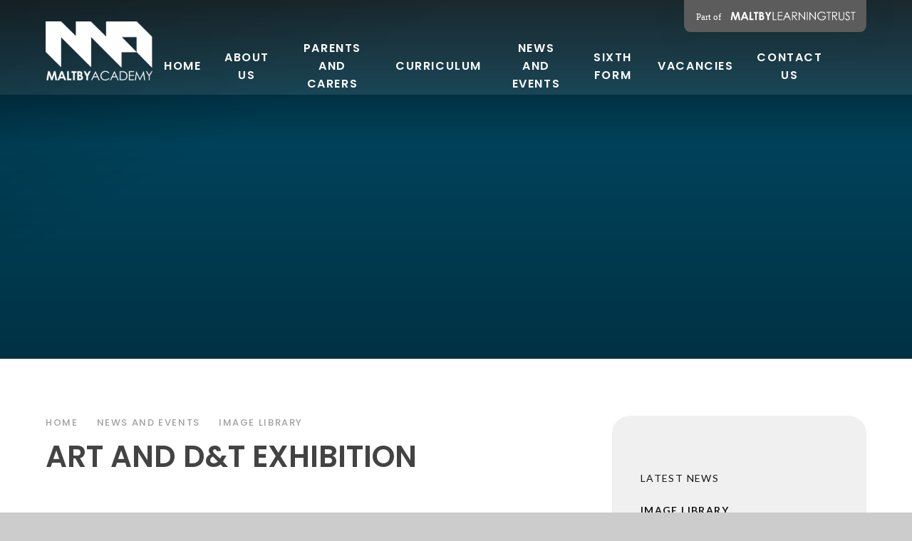

--- FILE ---
content_type: text/html
request_url: https://www.maltbyacademy.com/gallery/?pid=24&gcatid=1&albumid=94
body_size: 89956
content:

<!DOCTYPE html>
<!--[if IE 7]><html class="no-ios no-js lte-ie9 lte-ie8 lte-ie7" lang="en" xml:lang="en"><![endif]-->
<!--[if IE 8]><html class="no-ios no-js lte-ie9 lte-ie8"  lang="en" xml:lang="en"><![endif]-->
<!--[if IE 9]><html class="no-ios no-js lte-ie9"  lang="en" xml:lang="en"><![endif]-->
<!--[if !IE]><!--> <html class="no-ios no-js"  lang="en" xml:lang="en"><!--<![endif]-->
	<head>
		<meta http-equiv="X-UA-Compatible" content="IE=edge" />
		<meta http-equiv="content-type" content="text/html; charset=utf-8"/>
		
		<link rel="canonical" href="https://www.maltbyacademy.com/gallery/?pid=24&amp;gcatid=1&amp;albumid=94">
		<script>window.FontAwesomeConfig = {showMissingIcons: false};</script><link rel="stylesheet" media="screen" href="https://cdn.juniperwebsites.co.uk/_includes/font-awesome/5.7.1/css/fa-web-font.css?cache=v4.6.56.3">
<script defer src="https://cdn.juniperwebsites.co.uk/_includes/font-awesome/5.7.1/js/fontawesome-all.min.js?cache=v4.6.56.3"></script>
<script defer src="https://cdn.juniperwebsites.co.uk/_includes/font-awesome/5.7.1/js/fa-v4-shims.min.js?cache=v4.6.56.3"></script>

		<title>Maltby Academy - Art and D&T Exhibition</title>
		
		<style type="text/css">
			:root {
				
				--col-pri: rgb(34, 34, 34);
				
				--col-sec: rgb(136, 136, 136);
				
			}
		</style>
		
<!--[if IE]>
<script>
console = {log:function(){return;}};
</script>
<![endif]-->

<script>
	var boolItemEditDisabled;
	var boolLanguageMode, boolLanguageEditOriginal;
	var boolViewingConnect;
	var boolConnectDashboard;
	var displayRegions = [];
	var intNewFileCount = 0;
	strItemType = "photo album";
	strSubItemType = "photo album";

	var featureSupport = {
		tagging: true,
		eventTagging: false
	};
	var boolLoggedIn = false;
boolAdminMode = false;
	var boolSuperUser = false;
strCookieBarStyle = 'overlay';
	intParentPageID = "24";
	intCurrentItemID = 94;
	intCurrentCatID = 1;	strPhotoGalleryUploadLocation = 'top';

boolIsHomePage = false;
	boolItemEditDisabled = true;
	boolLanguageEditOriginal=true;
	strCurrentLanguage='en-gb';	strFileAttachmentsUploadLocation = 'bottom';	boolViewingConnect = false;	boolConnectDashboard = false;	var objEditorComponentList = {};

</script>

<script src="https://cdn.juniperwebsites.co.uk/admin/_includes/js/mutation_events.min.js?cache=v4.6.56.3"></script>
<script src="https://cdn.juniperwebsites.co.uk/admin/_includes/js/jquery/jquery.js?cache=v4.6.56.3"></script>
<script src="https://cdn.juniperwebsites.co.uk/admin/_includes/js/jquery/jquery.prefilter.js?cache=v4.6.56.3"></script>
<script src="https://cdn.juniperwebsites.co.uk/admin/_includes/js/jquery/jquery.query.js?cache=v4.6.56.3"></script>
<script src="https://cdn.juniperwebsites.co.uk/admin/_includes/js/jquery/js.cookie.js?cache=v4.6.56.3"></script>
<script src="/_includes/editor/template-javascript.asp?cache=260112"></script>
<script src="/admin/_includes/js/functions/minified/functions.login.new.asp?cache=260112"></script>

  <script>

  </script>
<link href="https://www.maltbyacademy.com/feeds/album.asp?albumid=94&amp;pid=24&amp;gcatid=1" rel="alternate" type="application/rss+xml" title="Maltby Academy - Album Feed"><link href="https://www.maltbyacademy.com/feeds/gallery.asp?gcatid=1&amp;pid=24" rel="alternate" type="application/rss+xml" title="Maltby Academy - Gallery Feed"><link rel="stylesheet" media="screen" href="/_site/css/main.css?cache=260112">

	<link rel="stylesheet" href="/_site/css/print.css" type="text/css" media="print">
	<meta name="mobile-web-app-capable" content="yes">
	<meta name="apple-mobile-web-app-capable" content="yes">
	<meta name="viewport" content="width=device-width, initial-scale=1, minimum-scale=1, maximum-scale=1">
	<link rel="author" href="/humans.txt">
	<link rel="icon" href="/_site/images/favicons/favicon.ico">
	<link rel="apple-touch-icon" href="/_site/images/favicons/favicon.png">
	<link href="https://fonts.googleapis.com/css2?family=Lato:ital,wght@0,300;0,400;0,700;1,400;1,700&family=Poppins:ital,wght@0,200;0,300;0,500;0,600;1,600&display=swap" rel="stylesheet">

	<script type="text/javascript">
	var iOS = ( navigator.userAgent.match(/(iPad|iPhone|iPod)/g) ? true : false );
	if (iOS) { $('html').removeClass('no-ios').addClass('ios'); }
	</script>

	<link rel="stylesheet" media="screen" href="https://cdn.juniperwebsites.co.uk/_includes/css/content-blocks.css?cache=v4.6.56.3">
<link rel="stylesheet" media="screen" href="/_includes/css/cookie-colour.asp?cache=260112">
<link rel="stylesheet" media="screen" href="https://cdn.juniperwebsites.co.uk/_includes/css/cookies.css?cache=v4.6.56.3">
<link rel="stylesheet" media="screen" href="https://cdn.juniperwebsites.co.uk/_includes/css/cookies.advanced.css?cache=v4.6.56.3">
<link rel="stylesheet" media="screen" href="/_site/css/gallery.css?cache=260112">
<link rel="stylesheet" media="screen" href="https://cdn.juniperwebsites.co.uk/admin/_includes/js/lightgallery_v2/css/lightgallery-bundle.min.css?cache=v4.6.56.3">
<script integrity="sha512-n82wdm8yNoOCDS7jsP6OEe12S0GHQV7jGSwj5V2tcNY/KM3z+oSDraUN3Hjf3EgOS9HWa4s3DmSSM2Z9anVVRQ==" crossorigin="anonymous" referrerpolicy="no-referrer" src="https://cdnjs.cloudflare.com/ajax/libs/lightgallery/2.8.1/lightgallery.min.js?cache=260112"></script>
<script integrity="sha512-TFYXjHb/UymEC8RX54XLkgjfmBt/ekXY4qbw7IeSTvsUHsmvQzYN3oVdud8Qqgi4/dPpUKLJA9RkYj2U7sIZ0w==" crossorigin="anonymous" referrerpolicy="no-referrer" src="https://cdnjs.cloudflare.com/ajax/libs/lightgallery/2.8.1/plugins/autoplay/lg-autoplay.min.js?cache=260112"></script>
<script integrity="sha512-TCjJYS48Xyn1lM1tXcSlfLR/K8wVagbOYRuuDZOAJog0h4ECN79ak5IeszyiCGmhC2jvrVBnS1rPPwpxpHjN4w==" crossorigin="anonymous" referrerpolicy="no-referrer" src="https://cdnjs.cloudflare.com/ajax/libs/lightgallery/2.8.1/plugins/fullscreen/lg-fullscreen.min.js?cache=260112"></script>
<script integrity="sha512-JJ6kXdrz+7LlX78Nb0TttHqmOXaRmfmzrL1Z1W33cILbfhCK6/4IdDdi9COOfeggOWJTbqVoNiC/j9fLCJGLlw==" crossorigin="anonymous" referrerpolicy="no-referrer" src="https://cdnjs.cloudflare.com/ajax/libs/lightgallery/2.8.1/plugins/thumbnail/lg-thumbnail.min.js?cache=260112"></script>
<script integrity="sha512-Pj7YuT7FtS/ag8hcPK0jGMersZh30rTlDTYlUEOvLKMkD15+PxIKV1WEhJBihHS5Vcotqi6z18jerW+UTuLK4Q==" crossorigin="anonymous" referrerpolicy="no-referrer" src="https://cdnjs.cloudflare.com/ajax/libs/lightgallery/2.8.1/plugins/hash/lg-hash.min.js?cache=260112"></script>
<script integrity="sha512-/nVDv6BV2iCSxA44tgJLUgxmURDKfoUYdpLah0Hz8s3rpWBMHeiSzrr7bplsMBf+mF2L//RXX2q/SE6B0UhCRA==" crossorigin="anonymous" referrerpolicy="no-referrer" src="https://cdnjs.cloudflare.com/ajax/libs/lightgallery/2.8.1/plugins/zoom/lg-zoom.min.js?cache=260112"></script>
<script src="https://cdn.juniperwebsites.co.uk/gallery/js/gallery.js?cache=v4.6.56.3"></script>
<link rel="stylesheet" media="screen" href="https://cdn.juniperwebsites.co.uk/_includes/css/overlord.css?cache=v4.6.56.3">
<link rel="stylesheet" media="screen" href="https://cdn.juniperwebsites.co.uk/_includes/css/templates.css?cache=v4.6.56.3">
<link rel="stylesheet" media="screen" href="/_site/css/attachments.css?cache=260112">
<link rel="stylesheet" media="screen" href="/_site/css/templates.css?cache=260112">
<style>#print_me { display: none;}</style><script src="https://cdn.juniperwebsites.co.uk/admin/_includes/js/modernizr.js?cache=v4.6.56.3"></script>

        <meta property="og:site_name" content="Maltby Academy" />
        <meta property="og:title" content="Art and D&T Exhibition" />
        <meta property="og:image" content="https://www.maltbyacademy.com/_site/data/images/galleries/94/DSC_0010.JPG" />
        <meta property="og:type" content="website" />
        <meta property="twitter:card" content="summary" />
</head>


    <body>


<div id="print_me"></div>
<div class="mason mason--inner">

	<section class="access">
		<a class="access__anchor" name="header"></a>
		<a class="access__link" href="#content">Skip to content &darr;</a>
	</section>
	

	<header class="header header__flex" data-menu="flex">
		<a href="https://www.maltbylearningtrust.com/" target="_blank" class="block reset__a trust__title"><img src="/_site/images/design/trust-link.svg" /></a>
		<div class="header__bg">
			<div class="cover">
				
			</div>
		</div>
		<section class="menu">
			<button class="reset__button cover mobile__menu__bg" data-remove=".mason--menu"></button>
			<div class="menu__extras">
				<div class="search__container inline">
					<div class="search__container__flex">
						<form method="post" action="/search/default.asp?pid=0" class="menu__extras__form block">
							<button class="menu__extras__submit reset__button" type="submit" name="Search"><i class="fas fa-search"></i></button>
							<input class="menu__extras__input cover f__display" type="text" name="searchValue" title="search..." placeholder="Search Site..."></input>
						</form>					
					</div>
					<button data-toggle=".mason--find" class="f__17 find__button reset__button inline circle col__white"><i class="fas fa-search"></i></button>
				</div>
			</div>
			<nav class="menu__sidebar">
				<ul class="menu__list reset__ul"><li class="menu__list__item menu__list__item--page_1 f__15 fw__600 f__display f__uppercase fs__100"><a class="menu__list__item__link reset__a block" id="page_1" href="/"><span>Home</span></a><button class="menu__list__item__button reset__button" data-tab=".menu__list__item--page_1--expand"><i class="menu__list__item__button__icon fa fa-angle-down"></i></button></li><li class="menu__list__item menu__list__item--page_514 menu__list__item--subitems f__15 fw__600 f__display f__uppercase fs__100"><a class="menu__list__item__link reset__a block" id="page_514" href="/page/?title=About+Us&amp;pid=514"><span>About Us</span></a><button class="menu__list__item__button reset__button" data-tab=".menu__list__item--page_514--expand"><i class="menu__list__item__button__icon fa fa-angle-down"></i></button><ul class="menu__list__item__sub"><li class="menu__list__item menu__list__item--page_515 f__15 fw__600 f__display f__uppercase fs__100"><a class="menu__list__item__link reset__a block" id="page_515" href="/page/?title=Welcome+From+The+Principal&amp;pid=515"><span>Welcome From The Principal</span></a><button class="menu__list__item__button reset__button" data-tab=".menu__list__item--page_515--expand"><i class="menu__list__item__button__icon fa fa-angle-down"></i></button></li><li class="menu__list__item menu__list__item--page_516 f__15 fw__600 f__display f__uppercase fs__100"><a class="menu__list__item__link reset__a block" id="page_516" href="/page/?title=Vision+And+Key+Drivers&amp;pid=516"><span>Vision And Key Drivers</span></a><button class="menu__list__item__button reset__button" data-tab=".menu__list__item--page_516--expand"><i class="menu__list__item__button__icon fa fa-angle-down"></i></button></li><li class="menu__list__item menu__list__item--page_16 f__15 fw__600 f__display f__uppercase fs__100"><a class="menu__list__item__link reset__a block" id="page_16" href="/about-us/meet-the-team"><span>Meet Our Leaders</span></a><button class="menu__list__item__button reset__button" data-tab=".menu__list__item--page_16--expand"><i class="menu__list__item__button__icon fa fa-angle-down"></i></button></li><li class="menu__list__item menu__list__item--page_37 f__15 fw__600 f__display f__uppercase fs__100"><a class="menu__list__item__link reset__a block" id="page_37" href="/about-us/policies-and-reports"><span>Policies and Statutory Documents</span></a><button class="menu__list__item__button reset__button" data-tab=".menu__list__item--page_37--expand"><i class="menu__list__item__button__icon fa fa-angle-down"></i></button></li><li class="menu__list__item menu__list__item--page_511 f__15 fw__600 f__display f__uppercase fs__100"><a class="menu__list__item__link reset__a block" id="page_511" href="/page/?title=Our+Brochures&amp;pid=511"><span>Our Brochures</span></a><button class="menu__list__item__button reset__button" data-tab=".menu__list__item--page_511--expand"><i class="menu__list__item__button__icon fa fa-angle-down"></i></button></li><li class="menu__list__item menu__list__item--page_58 f__15 fw__600 f__display f__uppercase fs__100"><a class="menu__list__item__link reset__a block" id="page_58" href="/governors"><span>Local Governance</span></a><button class="menu__list__item__button reset__button" data-tab=".menu__list__item--page_58--expand"><i class="menu__list__item__button__icon fa fa-angle-down"></i></button></li><li class="menu__list__item menu__list__item--page_470 f__15 fw__600 f__display f__uppercase fs__100"><a class="menu__list__item__link reset__a block" id="page_470" href="/page/?title=Ofsted+And+Results&amp;pid=470"><span>Ofsted And Results</span></a><button class="menu__list__item__button reset__button" data-tab=".menu__list__item--page_470--expand"><i class="menu__list__item__button__icon fa fa-angle-down"></i></button></li><li class="menu__list__item menu__list__item--url_7 f__15 fw__600 f__display f__uppercase fs__100"><a class="menu__list__item__link reset__a block" id="url_7" href="https://www.maltbylearningtrust.com/multi-agency-support-team" target="_blank" rel="external"><span>MAST</span></a><button class="menu__list__item__button reset__button" data-tab=".menu__list__item--url_7--expand"><i class="menu__list__item__button__icon fa fa-angle-down"></i></button></li></ul></li><li class="menu__list__item menu__list__item--page_517 menu__list__item--subitems f__15 fw__600 f__display f__uppercase fs__100"><a class="menu__list__item__link reset__a block" id="page_517" href="/page/?title=Parents+And+Carers&amp;pid=517"><span>Parents And Carers</span></a><button class="menu__list__item__button reset__button" data-tab=".menu__list__item--page_517--expand"><i class="menu__list__item__button__icon fa fa-angle-down"></i></button><ul class="menu__list__item__sub"><li class="menu__list__item menu__list__item--page_475 f__15 fw__600 f__display f__uppercase fs__100"><a class="menu__list__item__link reset__a block" id="page_475" href="/page/?title=ADMISSION+ARRANGEMENTS&amp;pid=475"><span>ADMISSION ARRANGEMENTS</span></a><button class="menu__list__item__button reset__button" data-tab=".menu__list__item--page_475--expand"><i class="menu__list__item__button__icon fa fa-angle-down"></i></button></li><li class="menu__list__item menu__list__item--page_518 f__15 fw__600 f__display f__uppercase fs__100"><a class="menu__list__item__link reset__a block" id="page_518" href="/page/?title=Academy+Information&amp;pid=518"><span>Academy Information</span></a><button class="menu__list__item__button reset__button" data-tab=".menu__list__item--page_518--expand"><i class="menu__list__item__button__icon fa fa-angle-down"></i></button></li><li class="menu__list__item menu__list__item--page_528 f__15 fw__600 f__display f__uppercase fs__100"><a class="menu__list__item__link reset__a block" id="page_528" href="/page/?title=Uniform+Expectations&amp;pid=528"><span>Uniform Expectations</span></a><button class="menu__list__item__button reset__button" data-tab=".menu__list__item--page_528--expand"><i class="menu__list__item__button__icon fa fa-angle-down"></i></button></li><li class="menu__list__item menu__list__item--page_491 f__15 fw__600 f__display f__uppercase fs__100"><a class="menu__list__item__link reset__a block" id="page_491" href="/page/?title=Term+Dates&amp;pid=491"><span>Term Dates</span></a><button class="menu__list__item__button reset__button" data-tab=".menu__list__item--page_491--expand"><i class="menu__list__item__button__icon fa fa-angle-down"></i></button></li><li class="menu__list__item menu__list__item--page_150 f__15 fw__600 f__display f__uppercase fs__100"><a class="menu__list__item__link reset__a block" id="page_150" href="/learning/careers-education-information-advice-and-guidance"><span>Careers</span></a><button class="menu__list__item__button reset__button" data-tab=".menu__list__item--page_150--expand"><i class="menu__list__item__button__icon fa fa-angle-down"></i></button></li><li class="menu__list__item menu__list__item--page_532 f__15 fw__600 f__display f__uppercase fs__100"><a class="menu__list__item__link reset__a block" id="page_532" href="/page/?title=Letters+And+Communications&amp;pid=532"><span>Letters And Communications</span></a><button class="menu__list__item__button reset__button" data-tab=".menu__list__item--page_532--expand"><i class="menu__list__item__button__icon fa fa-angle-down"></i></button></li><li class="menu__list__item menu__list__item--page_536 f__15 fw__600 f__display f__uppercase fs__100"><a class="menu__list__item__link reset__a block" id="page_536" href="/page/?title=SPECIAL+EDUCATIONAL+NEEDS+AND+DISABILITIES+%28SEND%29&amp;pid=536"><span>SPECIAL EDUCATIONAL NEEDS AND DISABILITIES (SEND)</span></a><button class="menu__list__item__button reset__button" data-tab=".menu__list__item--page_536--expand"><i class="menu__list__item__button__icon fa fa-angle-down"></i></button></li><li class="menu__list__item menu__list__item--page_217 f__15 fw__600 f__display f__uppercase fs__100"><a class="menu__list__item__link reset__a block" id="page_217" href="/safeguarding"><span>SAFEGUARDING - KEEPING YOU SAFE</span></a><button class="menu__list__item__button reset__button" data-tab=".menu__list__item--page_217--expand"><i class="menu__list__item__button__icon fa fa-angle-down"></i></button></li><li class="menu__list__item menu__list__item--page_564 f__15 fw__600 f__display f__uppercase fs__100"><a class="menu__list__item__link reset__a block" id="page_564" href="/page/?title=PARENT+AND+COMMUNITY+ADVISORY+BOARD+%28PCAB%29&amp;pid=564"><span>PARENT AND COMMUNITY ADVISORY BOARD (PCAB)</span></a><button class="menu__list__item__button reset__button" data-tab=".menu__list__item--page_564--expand"><i class="menu__list__item__button__icon fa fa-angle-down"></i></button></li></ul></li><li class="menu__list__item menu__list__item--page_538 menu__list__item--subitems f__15 fw__600 f__display f__uppercase fs__100"><a class="menu__list__item__link reset__a block" id="page_538" href="/page/?title=CURRICULUM&amp;pid=538"><span>CURRICULUM</span></a><button class="menu__list__item__button reset__button" data-tab=".menu__list__item--page_538--expand"><i class="menu__list__item__button__icon fa fa-angle-down"></i></button><ul class="menu__list__item__sub"><li class="menu__list__item menu__list__item--page_539 f__15 fw__600 f__display f__uppercase fs__100"><a class="menu__list__item__link reset__a block" id="page_539" href="/page/?title=CURRICULUM+INTENT&amp;pid=539"><span>CURRICULUM INTENT</span></a><button class="menu__list__item__button reset__button" data-tab=".menu__list__item--page_539--expand"><i class="menu__list__item__button__icon fa fa-angle-down"></i></button></li><li class="menu__list__item menu__list__item--page_540 f__15 fw__600 f__display f__uppercase fs__100"><a class="menu__list__item__link reset__a block" id="page_540" href="/page/?title=OUR+SUBJECTS&amp;pid=540"><span>OUR SUBJECTS</span></a><button class="menu__list__item__button reset__button" data-tab=".menu__list__item--page_540--expand"><i class="menu__list__item__button__icon fa fa-angle-down"></i></button></li><li class="menu__list__item menu__list__item--page_404 f__15 fw__600 f__display f__uppercase fs__100"><a class="menu__list__item__link reset__a block" id="page_404" href="/extracurricular"><span>ENRICHMENT</span></a><button class="menu__list__item__button reset__button" data-tab=".menu__list__item--page_404--expand"><i class="menu__list__item__button__icon fa fa-angle-down"></i></button></li><li class="menu__list__item menu__list__item--page_562 f__15 fw__600 f__display f__uppercase fs__100"><a class="menu__list__item__link reset__a block" id="page_562" href="/page/?title=HOMEWORK&amp;pid=562"><span>HOMEWORK</span></a><button class="menu__list__item__button reset__button" data-tab=".menu__list__item--page_562--expand"><i class="menu__list__item__button__icon fa fa-angle-down"></i></button></li><li class="menu__list__item menu__list__item--page_707 f__15 fw__600 f__display f__uppercase fs__100"><a class="menu__list__item__link reset__a block" id="page_707" href="/page/?title=MORE+ABLE&amp;pid=707"><span>MORE ABLE</span></a><button class="menu__list__item__button reset__button" data-tab=".menu__list__item--page_707--expand"><i class="menu__list__item__button__icon fa fa-angle-down"></i></button></li><li class="menu__list__item menu__list__item--page_560 f__15 fw__600 f__display f__uppercase fs__100"><a class="menu__list__item__link reset__a block" id="page_560" href="/page/?title=EXAM+INFORMATION&amp;pid=560"><span>EXAM INFORMATION</span></a><button class="menu__list__item__button reset__button" data-tab=".menu__list__item--page_560--expand"><i class="menu__list__item__button__icon fa fa-angle-down"></i></button></li><li class="menu__list__item menu__list__item--page_436 f__15 fw__600 f__display f__uppercase fs__100"><a class="menu__list__item__link reset__a block" id="page_436" href="/page/?title=Year+9+Options&amp;pid=436"><span>Year 9 Options</span></a><button class="menu__list__item__button reset__button" data-tab=".menu__list__item--page_436--expand"><i class="menu__list__item__button__icon fa fa-angle-down"></i></button></li></ul></li><li class="menu__list__item menu__list__item--page_24 menu__list__item--subitems menu__list__item--selected f__15 fw__600 f__display f__uppercase fs__100"><a class="menu__list__item__link reset__a block" id="page_24" href="/news-and-events"><span>NEWS AND EVENTS</span></a><button class="menu__list__item__button reset__button" data-tab=".menu__list__item--page_24--expand"><i class="menu__list__item__button__icon fa fa-angle-down"></i></button><ul class="menu__list__item__sub"><li class="menu__list__item menu__list__item--news_category_2 f__15 fw__600 f__display f__uppercase fs__100"><a class="menu__list__item__link reset__a block" id="news_category_2" href="/news/?pid=24&amp;nid=2"><span>Latest News</span></a><button class="menu__list__item__button reset__button" data-tab=".menu__list__item--news_category_2--expand"><i class="menu__list__item__button__icon fa fa-angle-down"></i></button></li><li class="menu__list__item menu__list__item--photo_gallery_1 menu__list__item--selected f__15 fw__600 f__display f__uppercase fs__100"><a class="menu__list__item__link reset__a block" id="photo_gallery_1" href="/gallery/?pid=24&amp;gcatid=1"><span>IMAGE LIBRARY</span></a><button class="menu__list__item__button reset__button" data-tab=".menu__list__item--photo_gallery_1--expand"><i class="menu__list__item__button__icon fa fa-angle-down"></i></button></li><li class="menu__list__item menu__list__item--url_2 f__15 fw__600 f__display f__uppercase fs__100"><a class="menu__list__item__link reset__a block" id="url_2" href="/news-and-events/upcoming-events"><span>CALENDAR</span></a><button class="menu__list__item__button reset__button" data-tab=".menu__list__item--url_2--expand"><i class="menu__list__item__button__icon fa fa-angle-down"></i></button></li><li class="menu__list__item menu__list__item--url_9 f__15 fw__600 f__display f__uppercase fs__100"><a class="menu__list__item__link reset__a block" id="url_9" href="https://www.maltbylearningtrust.com/maltby-grammar-business-hub" target="_blank" rel="external"><span>Maltby Grammar Business Hub</span></a><button class="menu__list__item__button reset__button" data-tab=".menu__list__item--url_9--expand"><i class="menu__list__item__button__icon fa fa-angle-down"></i></button></li><li class="menu__list__item menu__list__item--url_10 f__15 fw__600 f__display f__uppercase fs__100"><a class="menu__list__item__link reset__a block" id="url_10" href="https://www.maltbylearningtrust.com/merger" target="_blank" rel="external"><span>ACADEMY TRUST MERGER</span></a><button class="menu__list__item__button reset__button" data-tab=".menu__list__item--url_10--expand"><i class="menu__list__item__button__icon fa fa-angle-down"></i></button></li></ul></li><li class="menu__list__item menu__list__item--url_6 f__15 fw__600 f__display f__uppercase fs__100"><a class="menu__list__item__link reset__a block" id="url_6" href="https://www.thesixthformpartnership.com" target="_blank" rel="external"><span>Sixth Form</span></a><button class="menu__list__item__button reset__button" data-tab=".menu__list__item--url_6--expand"><i class="menu__list__item__button__icon fa fa-angle-down"></i></button></li><li class="menu__list__item menu__list__item--url_8 f__15 fw__600 f__display f__uppercase fs__100"><a class="menu__list__item__link reset__a block" id="url_8" href="https://www.maltbylearningtrust.com/vacancies" target="_blank" rel="external"><span>Vacancies</span></a><button class="menu__list__item__button reset__button" data-tab=".menu__list__item--url_8--expand"><i class="menu__list__item__button__icon fa fa-angle-down"></i></button></li><li class="menu__list__item menu__list__item--page_23 menu__list__item--subitems f__15 fw__600 f__display f__uppercase fs__100"><a class="menu__list__item__link reset__a block" id="page_23" href="/contact-us"><span>Contact Us</span></a><button class="menu__list__item__button reset__button" data-tab=".menu__list__item--page_23--expand"><i class="menu__list__item__button__icon fa fa-angle-down"></i></button><ul class="menu__list__item__sub"><li class="menu__list__item menu__list__item--page_424 f__15 fw__600 f__display f__uppercase fs__100"><a class="menu__list__item__link reset__a block" id="page_424" href="/facilities-and-lettings"><span>Facilities and Lettings</span></a><button class="menu__list__item__button reset__button" data-tab=".menu__list__item--page_424--expand"><i class="menu__list__item__button__icon fa fa-angle-down"></i></button></li></ul></li></ul>
			</nav>
		</section>
		<div class="header__container">
			<div class="header__extras">			
				<button class="menu__btn reset__button bg__pri block parent fw__700 f__uppercase col__white" data-toggle=".mason--menu">	
					<div class="menu__btn__text menu__btn__text--open cover"><i class="fas fa-bars"></i><span>Menu</span></div>
					<div class="menu__btn__text menu__btn__text--close cover"><i class="fas fa-times"></i><span>Close</span></div>
				</button>
			</div>
			<div class="header__logo inline">
				<a href="/" class="block"><h1 class="header__title"><img src="/_site/images/design/logo.png" class="block" alt="Maltby Academy" /></h1></a>		
			</div>
		</div>
	</header>
	
	<section class="hero parent">
		
		<div class="hero__slideshow cover parent" data-cycle="" data-parallax="top" data-watch=".hero">
			<div class="hero__slideshow__item cover"><div class="hero__slideshow__item__image" data-img="/_site/data/files/images/slideshow/05CE7130F614AF99F5782626FFC7D5D8.JPG"></div></div><div class="hero__slideshow__item cover"><div class="hero__slideshow__item__image" data-img="/_site/data/files/images/slideshow/0F55D230342BE9B75E1AA07F8725658E.JPG"></div></div><div class="hero__slideshow__item cover"><div class="hero__slideshow__item__image" data-img="/_site/data/files/images/slideshow/36B3F772EEDF4DDB7782A431EA7194D6.JPG"></div></div><div class="hero__slideshow__item cover"><div class="hero__slideshow__item__image" data-img="/_site/data/files/images/slideshow/419BD1F6C08E900FBE86895998322A43.JPG"></div></div><div class="hero__slideshow__item cover"><div class="hero__slideshow__item__image" data-img="/_site/data/files/images/slideshow/5E0D0274713D6A27F8C053EB93B7CACA.JPG"></div></div><div class="hero__slideshow__item cover"><div class="hero__slideshow__item__image" data-img="/_site/data/files/images/slideshow/71923E99CDDD4C2A17516138F78F5441.JPG"></div></div><div class="hero__slideshow__item cover"><div class="hero__slideshow__item__image" data-img="/_site/data/files/images/slideshow/CE26BDCFE08549C046CD050F632D07F7.JPG"></div></div><div class="hero__slideshow__item cover"><div class="hero__slideshow__item__image" data-img="/_site/data/files/images/slideshow/D6F6D6C43086C8AC78A8639A3C0C5D33.JPG"></div></div><div class="hero__slideshow__item cover"><div class="hero__slideshow__item__image" data-img="/_site/data/files/images/slideshow/F7DA899A4BEC5592D9A7BEED0E0BFB3C.JPG"></div></div><div class="hero__slideshow__item cover"><div class="hero__slideshow__item__image" data-img="/_site/data/files/images/slideshow/FE8E2221A191FEAEEB41352B5FBCE1AC.JPG"></div></div>
		</div>
		
	</section>
	
	<main class="main container main--no--related" id="scrollDown" style="background-color: #fff">
		
		<div class="main__flex">
			<div class="content content--photo_album">
				<div class="breadcrumbs">
					<ul class="content__path"><li class="content__path__item content__path__item--page_1 inline f__display fw__500 f__13 fs__125"><a class="content__path__item__link reset__a" id="page_1" href="/">Home</a><span class="content__path__item__sep"><i class="fa fa-angle-right"></i></span></li><li class="content__path__item content__path__item--page_24 content__path__item--selected inline f__display fw__500 f__13 fs__125"><a class="content__path__item__link reset__a" id="page_24" href="/news-and-events">NEWS AND EVENTS</a><span class="content__path__item__sep"><i class="fa fa-angle-right"></i></span></li><li class="content__path__item content__path__item--photo_gallery_1 content__path__item--selected inline f__display fw__500 f__13 fs__125"><a class="content__path__item__link reset__a" id="photo_gallery_1" href="/gallery/?pid=24&amp;gcatid=1">IMAGE LIBRARY</a><span class="content__path__item__sep"><i class="fa fa-angle-right"></i></span></li></ul>
				</div>
				<h1 class="content__title" id="itemTitle">Art and D&T Exhibition</h1>
				<a class="content__anchor" name="content"></a>
				
				<div class="content__region"><p>Student work showcase event.</p>
</div><div class="content__album"><ul class="content__album__list content__album__list--2 feed">
<li data-sub-html="#content__album__list__item--2508>.content__album__list__item__info"><div class="content__album__list__item content__album__list__item--2508 ui_card" id="content__album__list__item--2508"><div class="content__album__list__item__image ui_card__img ui_card__img--full"><a href="/_site/data/images/galleries/94/DSC_0018.JPG"><img src="/_site/data/images/galleries/94/thumb-DSC_0018.JPG" /></a></div><div class="content__album__list__item__info"><h3 class="content__album__list__item__info__title">DSC_0018</h3><p class="content__album__list__item__info__desc"></p><div class="content__album__list__item__info__tags"></div></div><div class="content__album__list__item__edit"><div class="content__album__list__item__edit__data"><div class="src">DSC_0018.JPG</div><div class="id">2508</div><div class="title">DSC_0018</div><div class="desc"></div><div class="tags"></div></div><div class="content__album__list__item__edit__fields admin_ui"></div></div></div></li>
<li data-sub-html="#content__album__list__item--2507>.content__album__list__item__info"><div class="content__album__list__item content__album__list__item--2507 ui_card" id="content__album__list__item--2507"><div class="content__album__list__item__image ui_card__img ui_card__img--full"><a href="/_site/data/images/galleries/94/DSC_0017.JPG"><img src="/_site/data/images/galleries/94/thumb-DSC_0017.JPG" /></a></div><div class="content__album__list__item__info"><h3 class="content__album__list__item__info__title">DSC_0017</h3><p class="content__album__list__item__info__desc"></p><div class="content__album__list__item__info__tags"></div></div><div class="content__album__list__item__edit"><div class="content__album__list__item__edit__data"><div class="src">DSC_0017.JPG</div><div class="id">2507</div><div class="title">DSC_0017</div><div class="desc"></div><div class="tags"></div></div><div class="content__album__list__item__edit__fields admin_ui"></div></div></div></li>
<li data-sub-html="#content__album__list__item--2506>.content__album__list__item__info"><div class="content__album__list__item content__album__list__item--2506 ui_card" id="content__album__list__item--2506"><div class="content__album__list__item__image ui_card__img ui_card__img--full"><a href="/_site/data/images/galleries/94/DSC_0016.JPG"><img src="/_site/data/images/galleries/94/thumb-DSC_0016.JPG" /></a></div><div class="content__album__list__item__info"><h3 class="content__album__list__item__info__title">DSC_0016</h3><p class="content__album__list__item__info__desc"></p><div class="content__album__list__item__info__tags"></div></div><div class="content__album__list__item__edit"><div class="content__album__list__item__edit__data"><div class="src">DSC_0016.JPG</div><div class="id">2506</div><div class="title">DSC_0016</div><div class="desc"></div><div class="tags"></div></div><div class="content__album__list__item__edit__fields admin_ui"></div></div></div></li>
<li data-sub-html="#content__album__list__item--2505>.content__album__list__item__info"><div class="content__album__list__item content__album__list__item--2505 ui_card" id="content__album__list__item--2505"><div class="content__album__list__item__image ui_card__img ui_card__img--full"><a href="/_site/data/images/galleries/94/DSC_0015.JPG"><img src="/_site/data/images/galleries/94/thumb-DSC_0015.JPG" /></a></div><div class="content__album__list__item__info"><h3 class="content__album__list__item__info__title">DSC_0015</h3><p class="content__album__list__item__info__desc"></p><div class="content__album__list__item__info__tags"></div></div><div class="content__album__list__item__edit"><div class="content__album__list__item__edit__data"><div class="src">DSC_0015.JPG</div><div class="id">2505</div><div class="title">DSC_0015</div><div class="desc"></div><div class="tags"></div></div><div class="content__album__list__item__edit__fields admin_ui"></div></div></div></li>
<li data-sub-html="#content__album__list__item--2504>.content__album__list__item__info"><div class="content__album__list__item content__album__list__item--2504 ui_card" id="content__album__list__item--2504"><div class="content__album__list__item__image ui_card__img ui_card__img--full"><a href="/_site/data/images/galleries/94/DSC_0014.JPG"><img src="/_site/data/images/galleries/94/thumb-DSC_0014.JPG" /></a></div><div class="content__album__list__item__info"><h3 class="content__album__list__item__info__title">DSC_0014</h3><p class="content__album__list__item__info__desc"></p><div class="content__album__list__item__info__tags"></div></div><div class="content__album__list__item__edit"><div class="content__album__list__item__edit__data"><div class="src">DSC_0014.JPG</div><div class="id">2504</div><div class="title">DSC_0014</div><div class="desc"></div><div class="tags"></div></div><div class="content__album__list__item__edit__fields admin_ui"></div></div></div></li>
<li data-sub-html="#content__album__list__item--2503>.content__album__list__item__info"><div class="content__album__list__item content__album__list__item--2503 ui_card" id="content__album__list__item--2503"><div class="content__album__list__item__image ui_card__img ui_card__img--full"><a href="/_site/data/images/galleries/94/DSC_0013.JPG"><img src="/_site/data/images/galleries/94/thumb-DSC_0013.JPG" /></a></div><div class="content__album__list__item__info"><h3 class="content__album__list__item__info__title">DSC_0013</h3><p class="content__album__list__item__info__desc"></p><div class="content__album__list__item__info__tags"></div></div><div class="content__album__list__item__edit"><div class="content__album__list__item__edit__data"><div class="src">DSC_0013.JPG</div><div class="id">2503</div><div class="title">DSC_0013</div><div class="desc"></div><div class="tags"></div></div><div class="content__album__list__item__edit__fields admin_ui"></div></div></div></li>
<li data-sub-html="#content__album__list__item--2502>.content__album__list__item__info"><div class="content__album__list__item content__album__list__item--2502 ui_card" id="content__album__list__item--2502"><div class="content__album__list__item__image ui_card__img ui_card__img--full"><a href="/_site/data/images/galleries/94/DSC_0012.JPG"><img src="/_site/data/images/galleries/94/thumb-DSC_0012.JPG" /></a></div><div class="content__album__list__item__info"><h3 class="content__album__list__item__info__title">DSC_0012</h3><p class="content__album__list__item__info__desc"></p><div class="content__album__list__item__info__tags"></div></div><div class="content__album__list__item__edit"><div class="content__album__list__item__edit__data"><div class="src">DSC_0012.JPG</div><div class="id">2502</div><div class="title">DSC_0012</div><div class="desc"></div><div class="tags"></div></div><div class="content__album__list__item__edit__fields admin_ui"></div></div></div></li>
<li data-sub-html="#content__album__list__item--2501>.content__album__list__item__info"><div class="content__album__list__item content__album__list__item--2501 ui_card" id="content__album__list__item--2501"><div class="content__album__list__item__image ui_card__img ui_card__img--full"><a href="/_site/data/images/galleries/94/DSC_0011.JPG"><img src="/_site/data/images/galleries/94/thumb-DSC_0011.JPG" /></a></div><div class="content__album__list__item__info"><h3 class="content__album__list__item__info__title">DSC_0011</h3><p class="content__album__list__item__info__desc"></p><div class="content__album__list__item__info__tags"></div></div><div class="content__album__list__item__edit"><div class="content__album__list__item__edit__data"><div class="src">DSC_0011.JPG</div><div class="id">2501</div><div class="title">DSC_0011</div><div class="desc"></div><div class="tags"></div></div><div class="content__album__list__item__edit__fields admin_ui"></div></div></div></li>
<li data-sub-html="#content__album__list__item--2500>.content__album__list__item__info"><div class="content__album__list__item content__album__list__item--2500 content__album__list__item--thumbnail ui_card" id="content__album__list__item--2500"><div class="content__album__list__item__image ui_card__img ui_card__img--full"><a href="/_site/data/images/galleries/94/DSC_0010.JPG"><img src="/_site/data/images/galleries/94/thumb-DSC_0010.JPG" /></a></div><div class="content__album__list__item__info"><h3 class="content__album__list__item__info__title">DSC_0010</h3><p class="content__album__list__item__info__desc"></p><div class="content__album__list__item__info__tags"></div></div><div class="content__album__list__item__edit"><div class="content__album__list__item__edit__data"><div class="src">DSC_0010.JPG</div><div class="id">2500</div><div class="title">DSC_0010</div><div class="desc"></div><div class="tags"></div></div><div class="content__album__list__item__edit__fields admin_ui"></div></div></div></li>
<li data-sub-html="#content__album__list__item--2509>.content__album__list__item__info"><div class="content__album__list__item content__album__list__item--2509 ui_card" id="content__album__list__item--2509"><div class="content__album__list__item__image ui_card__img ui_card__img--full"><a href="/_site/data/images/galleries/94/DSC_0019(1).JPG"><img src="/_site/data/images/galleries/94/thumb-DSC_0019(1).JPG" /></a></div><div class="content__album__list__item__info"><h3 class="content__album__list__item__info__title">DSC_0019(1)</h3><p class="content__album__list__item__info__desc"></p><div class="content__album__list__item__info__tags"></div></div><div class="content__album__list__item__edit"><div class="content__album__list__item__edit__data"><div class="src">DSC_0019(1).JPG</div><div class="id">2509</div><div class="title">DSC_0019(1)</div><div class="desc"></div><div class="tags"></div></div><div class="content__album__list__item__edit__fields admin_ui"></div></div></div></li>
<li data-sub-html="#content__album__list__item--2510>.content__album__list__item__info"><div class="content__album__list__item content__album__list__item--2510 ui_card" id="content__album__list__item--2510"><div class="content__album__list__item__image ui_card__img ui_card__img--full"><a href="/_site/data/images/galleries/94/DSC_0020(1).JPG"><img src="/_site/data/images/galleries/94/thumb-DSC_0020(1).JPG" /></a></div><div class="content__album__list__item__info"><h3 class="content__album__list__item__info__title">DSC_0020(1)</h3><p class="content__album__list__item__info__desc"></p><div class="content__album__list__item__info__tags"></div></div><div class="content__album__list__item__edit"><div class="content__album__list__item__edit__data"><div class="src">DSC_0020(1).JPG</div><div class="id">2510</div><div class="title">DSC_0020(1)</div><div class="desc"></div><div class="tags"></div></div><div class="content__album__list__item__edit__fields admin_ui"></div></div></div></li>
<li data-sub-html="#content__album__list__item--2511>.content__album__list__item__info"><div class="content__album__list__item content__album__list__item--2511 ui_card" id="content__album__list__item--2511"><div class="content__album__list__item__image ui_card__img ui_card__img--full"><a href="/_site/data/images/galleries/94/DSC_0021.JPG"><img src="/_site/data/images/galleries/94/thumb-DSC_0021.JPG" /></a></div><div class="content__album__list__item__info"><h3 class="content__album__list__item__info__title">DSC_0021</h3><p class="content__album__list__item__info__desc"></p><div class="content__album__list__item__info__tags"></div></div><div class="content__album__list__item__edit"><div class="content__album__list__item__edit__data"><div class="src">DSC_0021.JPG</div><div class="id">2511</div><div class="title">DSC_0021</div><div class="desc"></div><div class="tags"></div></div><div class="content__album__list__item__edit__fields admin_ui"></div></div></div></li>
<li data-sub-html="#content__album__list__item--2512>.content__album__list__item__info"><div class="content__album__list__item content__album__list__item--2512 ui_card" id="content__album__list__item--2512"><div class="content__album__list__item__image ui_card__img ui_card__img--full"><a href="/_site/data/images/galleries/94/DSC_0022.JPG"><img src="/_site/data/images/galleries/94/thumb-DSC_0022.JPG" /></a></div><div class="content__album__list__item__info"><h3 class="content__album__list__item__info__title">DSC_0022</h3><p class="content__album__list__item__info__desc"></p><div class="content__album__list__item__info__tags"></div></div><div class="content__album__list__item__edit"><div class="content__album__list__item__edit__data"><div class="src">DSC_0022.JPG</div><div class="id">2512</div><div class="title">DSC_0022</div><div class="desc"></div><div class="tags"></div></div><div class="content__album__list__item__edit__fields admin_ui"></div></div></div></li>
<li data-sub-html="#content__album__list__item--2513>.content__album__list__item__info"><div class="content__album__list__item content__album__list__item--2513 ui_card" id="content__album__list__item--2513"><div class="content__album__list__item__image ui_card__img ui_card__img--full"><a href="/_site/data/images/galleries/94/DSC_0023.JPG"><img src="/_site/data/images/galleries/94/thumb-DSC_0023.JPG" /></a></div><div class="content__album__list__item__info"><h3 class="content__album__list__item__info__title">DSC_0023</h3><p class="content__album__list__item__info__desc"></p><div class="content__album__list__item__info__tags"></div></div><div class="content__album__list__item__edit"><div class="content__album__list__item__edit__data"><div class="src">DSC_0023.JPG</div><div class="id">2513</div><div class="title">DSC_0023</div><div class="desc"></div><div class="tags"></div></div><div class="content__album__list__item__edit__fields admin_ui"></div></div></div></li>
<li data-sub-html="#content__album__list__item--2514>.content__album__list__item__info"><div class="content__album__list__item content__album__list__item--2514 ui_card" id="content__album__list__item--2514"><div class="content__album__list__item__image ui_card__img ui_card__img--full"><a href="/_site/data/images/galleries/94/DSC_0024.JPG"><img src="/_site/data/images/galleries/94/thumb-DSC_0024.JPG" /></a></div><div class="content__album__list__item__info"><h3 class="content__album__list__item__info__title">DSC_0024</h3><p class="content__album__list__item__info__desc"></p><div class="content__album__list__item__info__tags"></div></div><div class="content__album__list__item__edit"><div class="content__album__list__item__edit__data"><div class="src">DSC_0024.JPG</div><div class="id">2514</div><div class="title">DSC_0024</div><div class="desc"></div><div class="tags"></div></div><div class="content__album__list__item__edit__fields admin_ui"></div></div></div></li>
<li data-sub-html="#content__album__list__item--2515>.content__album__list__item__info"><div class="content__album__list__item content__album__list__item--2515 ui_card" id="content__album__list__item--2515"><div class="content__album__list__item__image ui_card__img ui_card__img--full"><a href="/_site/data/images/galleries/94/DSC_0025.JPG"><img src="/_site/data/images/galleries/94/thumb-DSC_0025.JPG" /></a></div><div class="content__album__list__item__info"><h3 class="content__album__list__item__info__title">DSC_0025</h3><p class="content__album__list__item__info__desc"></p><div class="content__album__list__item__info__tags"></div></div><div class="content__album__list__item__edit"><div class="content__album__list__item__edit__data"><div class="src">DSC_0025.JPG</div><div class="id">2515</div><div class="title">DSC_0025</div><div class="desc"></div><div class="tags"></div></div><div class="content__album__list__item__edit__fields admin_ui"></div></div></div></li>
<li data-sub-html="#content__album__list__item--2516>.content__album__list__item__info"><div class="content__album__list__item content__album__list__item--2516 ui_card" id="content__album__list__item--2516"><div class="content__album__list__item__image ui_card__img ui_card__img--full"><a href="/_site/data/images/galleries/94/DSC_0026.JPG"><img src="/_site/data/images/galleries/94/thumb-DSC_0026.JPG" /></a></div><div class="content__album__list__item__info"><h3 class="content__album__list__item__info__title">DSC_0026</h3><p class="content__album__list__item__info__desc"></p><div class="content__album__list__item__info__tags"></div></div><div class="content__album__list__item__edit"><div class="content__album__list__item__edit__data"><div class="src">DSC_0026.JPG</div><div class="id">2516</div><div class="title">DSC_0026</div><div class="desc"></div><div class="tags"></div></div><div class="content__album__list__item__edit__fields admin_ui"></div></div></div></li>
<li data-sub-html="#content__album__list__item--2517>.content__album__list__item__info"><div class="content__album__list__item content__album__list__item--2517 ui_card" id="content__album__list__item--2517"><div class="content__album__list__item__image ui_card__img ui_card__img--full"><a href="/_site/data/images/galleries/94/DSC_0027.JPG"><img src="/_site/data/images/galleries/94/thumb-DSC_0027.JPG" /></a></div><div class="content__album__list__item__info"><h3 class="content__album__list__item__info__title">DSC_0027</h3><p class="content__album__list__item__info__desc"></p><div class="content__album__list__item__info__tags"></div></div><div class="content__album__list__item__edit"><div class="content__album__list__item__edit__data"><div class="src">DSC_0027.JPG</div><div class="id">2517</div><div class="title">DSC_0027</div><div class="desc"></div><div class="tags"></div></div><div class="content__album__list__item__edit__fields admin_ui"></div></div></div></li>
<li data-sub-html="#content__album__list__item--2518>.content__album__list__item__info"><div class="content__album__list__item content__album__list__item--2518 ui_card" id="content__album__list__item--2518"><div class="content__album__list__item__image ui_card__img ui_card__img--full"><a href="/_site/data/images/galleries/94/DSC_0028.JPG"><img src="/_site/data/images/galleries/94/thumb-DSC_0028.JPG" /></a></div><div class="content__album__list__item__info"><h3 class="content__album__list__item__info__title">DSC_0028</h3><p class="content__album__list__item__info__desc"></p><div class="content__album__list__item__info__tags"></div></div><div class="content__album__list__item__edit"><div class="content__album__list__item__edit__data"><div class="src">DSC_0028.JPG</div><div class="id">2518</div><div class="title">DSC_0028</div><div class="desc"></div><div class="tags"></div></div><div class="content__album__list__item__edit__fields admin_ui"></div></div></div></li>
<li data-sub-html="#content__album__list__item--2519>.content__album__list__item__info"><div class="content__album__list__item content__album__list__item--2519 ui_card" id="content__album__list__item--2519"><div class="content__album__list__item__image ui_card__img ui_card__img--full"><a href="/_site/data/images/galleries/94/DSC_0029.JPG"><img src="/_site/data/images/galleries/94/thumb-DSC_0029.JPG" /></a></div><div class="content__album__list__item__info"><h3 class="content__album__list__item__info__title">DSC_0029</h3><p class="content__album__list__item__info__desc"></p><div class="content__album__list__item__info__tags"></div></div><div class="content__album__list__item__edit"><div class="content__album__list__item__edit__data"><div class="src">DSC_0029.JPG</div><div class="id">2519</div><div class="title">DSC_0029</div><div class="desc"></div><div class="tags"></div></div><div class="content__album__list__item__edit__fields admin_ui"></div></div></div></li>
<li data-sub-html="#content__album__list__item--2520>.content__album__list__item__info"><div class="content__album__list__item content__album__list__item--2520 ui_card" id="content__album__list__item--2520"><div class="content__album__list__item__image ui_card__img ui_card__img--full"><a href="/_site/data/images/galleries/94/DSC_0030.JPG"><img src="/_site/data/images/galleries/94/thumb-DSC_0030.JPG" /></a></div><div class="content__album__list__item__info"><h3 class="content__album__list__item__info__title">DSC_0030</h3><p class="content__album__list__item__info__desc"></p><div class="content__album__list__item__info__tags"></div></div><div class="content__album__list__item__edit"><div class="content__album__list__item__edit__data"><div class="src">DSC_0030.JPG</div><div class="id">2520</div><div class="title">DSC_0030</div><div class="desc"></div><div class="tags"></div></div><div class="content__album__list__item__edit__fields admin_ui"></div></div></div></li>
<li data-sub-html="#content__album__list__item--2521>.content__album__list__item__info"><div class="content__album__list__item content__album__list__item--2521 ui_card" id="content__album__list__item--2521"><div class="content__album__list__item__image ui_card__img ui_card__img--full"><a href="/_site/data/images/galleries/94/DSC_0031.JPG"><img src="/_site/data/images/galleries/94/thumb-DSC_0031.JPG" /></a></div><div class="content__album__list__item__info"><h3 class="content__album__list__item__info__title">DSC_0031</h3><p class="content__album__list__item__info__desc"></p><div class="content__album__list__item__info__tags"></div></div><div class="content__album__list__item__edit"><div class="content__album__list__item__edit__data"><div class="src">DSC_0031.JPG</div><div class="id">2521</div><div class="title">DSC_0031</div><div class="desc"></div><div class="tags"></div></div><div class="content__album__list__item__edit__fields admin_ui"></div></div></div></li>
<li data-sub-html="#content__album__list__item--2522>.content__album__list__item__info"><div class="content__album__list__item content__album__list__item--2522 ui_card" id="content__album__list__item--2522"><div class="content__album__list__item__image ui_card__img ui_card__img--full"><a href="/_site/data/images/galleries/94/DSC_0032(1).JPG"><img src="/_site/data/images/galleries/94/thumb-DSC_0032(1).JPG" /></a></div><div class="content__album__list__item__info"><h3 class="content__album__list__item__info__title">DSC_0032(1)</h3><p class="content__album__list__item__info__desc"></p><div class="content__album__list__item__info__tags"></div></div><div class="content__album__list__item__edit"><div class="content__album__list__item__edit__data"><div class="src">DSC_0032(1).JPG</div><div class="id">2522</div><div class="title">DSC_0032(1)</div><div class="desc"></div><div class="tags"></div></div><div class="content__album__list__item__edit__fields admin_ui"></div></div></div></li>
<li data-sub-html="#content__album__list__item--2523>.content__album__list__item__info"><div class="content__album__list__item content__album__list__item--2523 ui_card" id="content__album__list__item--2523"><div class="content__album__list__item__image ui_card__img ui_card__img--full"><a href="/_site/data/images/galleries/94/DSC_0033.JPG"><img src="/_site/data/images/galleries/94/thumb-DSC_0033.JPG" /></a></div><div class="content__album__list__item__info"><h3 class="content__album__list__item__info__title">DSC_0033</h3><p class="content__album__list__item__info__desc"></p><div class="content__album__list__item__info__tags"></div></div><div class="content__album__list__item__edit"><div class="content__album__list__item__edit__data"><div class="src">DSC_0033.JPG</div><div class="id">2523</div><div class="title">DSC_0033</div><div class="desc"></div><div class="tags"></div></div><div class="content__album__list__item__edit__fields admin_ui"></div></div></div></li>
<li data-sub-html="#content__album__list__item--2524>.content__album__list__item__info"><div class="content__album__list__item content__album__list__item--2524 ui_card" id="content__album__list__item--2524"><div class="content__album__list__item__image ui_card__img ui_card__img--full"><a href="/_site/data/images/galleries/94/DSC_0034.JPG"><img src="/_site/data/images/galleries/94/thumb-DSC_0034.JPG" /></a></div><div class="content__album__list__item__info"><h3 class="content__album__list__item__info__title">DSC_0034</h3><p class="content__album__list__item__info__desc"></p><div class="content__album__list__item__info__tags"></div></div><div class="content__album__list__item__edit"><div class="content__album__list__item__edit__data"><div class="src">DSC_0034.JPG</div><div class="id">2524</div><div class="title">DSC_0034</div><div class="desc"></div><div class="tags"></div></div><div class="content__album__list__item__edit__fields admin_ui"></div></div></div></li>
<li data-sub-html="#content__album__list__item--2525>.content__album__list__item__info"><div class="content__album__list__item content__album__list__item--2525 ui_card" id="content__album__list__item--2525"><div class="content__album__list__item__image ui_card__img ui_card__img--full"><a href="/_site/data/images/galleries/94/DSC_0035.JPG"><img src="/_site/data/images/galleries/94/thumb-DSC_0035.JPG" /></a></div><div class="content__album__list__item__info"><h3 class="content__album__list__item__info__title">DSC_0035</h3><p class="content__album__list__item__info__desc"></p><div class="content__album__list__item__info__tags"></div></div><div class="content__album__list__item__edit"><div class="content__album__list__item__edit__data"><div class="src">DSC_0035.JPG</div><div class="id">2525</div><div class="title">DSC_0035</div><div class="desc"></div><div class="tags"></div></div><div class="content__album__list__item__edit__fields admin_ui"></div></div></div></li>
<li data-sub-html="#content__album__list__item--2526>.content__album__list__item__info"><div class="content__album__list__item content__album__list__item--2526 ui_card" id="content__album__list__item--2526"><div class="content__album__list__item__image ui_card__img ui_card__img--full"><a href="/_site/data/images/galleries/94/DSC_0036.JPG"><img src="/_site/data/images/galleries/94/thumb-DSC_0036.JPG" /></a></div><div class="content__album__list__item__info"><h3 class="content__album__list__item__info__title">DSC_0036</h3><p class="content__album__list__item__info__desc"></p><div class="content__album__list__item__info__tags"></div></div><div class="content__album__list__item__edit"><div class="content__album__list__item__edit__data"><div class="src">DSC_0036.JPG</div><div class="id">2526</div><div class="title">DSC_0036</div><div class="desc"></div><div class="tags"></div></div><div class="content__album__list__item__edit__fields admin_ui"></div></div></div></li>
<li data-sub-html="#content__album__list__item--2527>.content__album__list__item__info"><div class="content__album__list__item content__album__list__item--2527 ui_card" id="content__album__list__item--2527"><div class="content__album__list__item__image ui_card__img ui_card__img--full"><a href="/_site/data/images/galleries/94/DSC_0037.JPG"><img src="/_site/data/images/galleries/94/thumb-DSC_0037.JPG" /></a></div><div class="content__album__list__item__info"><h3 class="content__album__list__item__info__title">DSC_0037</h3><p class="content__album__list__item__info__desc"></p><div class="content__album__list__item__info__tags"></div></div><div class="content__album__list__item__edit"><div class="content__album__list__item__edit__data"><div class="src">DSC_0037.JPG</div><div class="id">2527</div><div class="title">DSC_0037</div><div class="desc"></div><div class="tags"></div></div><div class="content__album__list__item__edit__fields admin_ui"></div></div></div></li>
<li data-sub-html="#content__album__list__item--2528>.content__album__list__item__info"><div class="content__album__list__item content__album__list__item--2528 ui_card" id="content__album__list__item--2528"><div class="content__album__list__item__image ui_card__img ui_card__img--full"><a href="/_site/data/images/galleries/94/DSC_0038.JPG"><img src="/_site/data/images/galleries/94/thumb-DSC_0038.JPG" /></a></div><div class="content__album__list__item__info"><h3 class="content__album__list__item__info__title">DSC_0038</h3><p class="content__album__list__item__info__desc"></p><div class="content__album__list__item__info__tags"></div></div><div class="content__album__list__item__edit"><div class="content__album__list__item__edit__data"><div class="src">DSC_0038.JPG</div><div class="id">2528</div><div class="title">DSC_0038</div><div class="desc"></div><div class="tags"></div></div><div class="content__album__list__item__edit__fields admin_ui"></div></div></div></li>
<li data-sub-html="#content__album__list__item--2529>.content__album__list__item__info"><div class="content__album__list__item content__album__list__item--2529 ui_card" id="content__album__list__item--2529"><div class="content__album__list__item__image ui_card__img ui_card__img--full"><a href="/_site/data/images/galleries/94/DSC_0039.JPG"><img src="/_site/data/images/galleries/94/thumb-DSC_0039.JPG" /></a></div><div class="content__album__list__item__info"><h3 class="content__album__list__item__info__title">DSC_0039</h3><p class="content__album__list__item__info__desc"></p><div class="content__album__list__item__info__tags"></div></div><div class="content__album__list__item__edit"><div class="content__album__list__item__edit__data"><div class="src">DSC_0039.JPG</div><div class="id">2529</div><div class="title">DSC_0039</div><div class="desc"></div><div class="tags"></div></div><div class="content__album__list__item__edit__fields admin_ui"></div></div></div></li>
<li data-sub-html="#content__album__list__item--2530>.content__album__list__item__info"><div class="content__album__list__item content__album__list__item--2530 ui_card" id="content__album__list__item--2530"><div class="content__album__list__item__image ui_card__img ui_card__img--full"><a href="/_site/data/images/galleries/94/DSC_0040.JPG"><img src="/_site/data/images/galleries/94/thumb-DSC_0040.JPG" /></a></div><div class="content__album__list__item__info"><h3 class="content__album__list__item__info__title">DSC_0040</h3><p class="content__album__list__item__info__desc"></p><div class="content__album__list__item__info__tags"></div></div><div class="content__album__list__item__edit"><div class="content__album__list__item__edit__data"><div class="src">DSC_0040.JPG</div><div class="id">2530</div><div class="title">DSC_0040</div><div class="desc"></div><div class="tags"></div></div><div class="content__album__list__item__edit__fields admin_ui"></div></div></div></li>
<li data-sub-html="#content__album__list__item--2531>.content__album__list__item__info"><div class="content__album__list__item content__album__list__item--2531 ui_card" id="content__album__list__item--2531"><div class="content__album__list__item__image ui_card__img ui_card__img--full"><a href="/_site/data/images/galleries/94/DSC_0041.JPG"><img src="/_site/data/images/galleries/94/thumb-DSC_0041.JPG" /></a></div><div class="content__album__list__item__info"><h3 class="content__album__list__item__info__title">DSC_0041</h3><p class="content__album__list__item__info__desc"></p><div class="content__album__list__item__info__tags"></div></div><div class="content__album__list__item__edit"><div class="content__album__list__item__edit__data"><div class="src">DSC_0041.JPG</div><div class="id">2531</div><div class="title">DSC_0041</div><div class="desc"></div><div class="tags"></div></div><div class="content__album__list__item__edit__fields admin_ui"></div></div></div></li>
<li data-sub-html="#content__album__list__item--2532>.content__album__list__item__info"><div class="content__album__list__item content__album__list__item--2532 ui_card" id="content__album__list__item--2532"><div class="content__album__list__item__image ui_card__img ui_card__img--full"><a href="/_site/data/images/galleries/94/DSC_0042.JPG"><img src="/_site/data/images/galleries/94/thumb-DSC_0042.JPG" /></a></div><div class="content__album__list__item__info"><h3 class="content__album__list__item__info__title">DSC_0042</h3><p class="content__album__list__item__info__desc"></p><div class="content__album__list__item__info__tags"></div></div><div class="content__album__list__item__edit"><div class="content__album__list__item__edit__data"><div class="src">DSC_0042.JPG</div><div class="id">2532</div><div class="title">DSC_0042</div><div class="desc"></div><div class="tags"></div></div><div class="content__album__list__item__edit__fields admin_ui"></div></div></div></li>
<li data-sub-html="#content__album__list__item--2533>.content__album__list__item__info"><div class="content__album__list__item content__album__list__item--2533 ui_card" id="content__album__list__item--2533"><div class="content__album__list__item__image ui_card__img ui_card__img--full"><a href="/_site/data/images/galleries/94/DSC_0043.JPG"><img src="/_site/data/images/galleries/94/thumb-DSC_0043.JPG" /></a></div><div class="content__album__list__item__info"><h3 class="content__album__list__item__info__title">DSC_0043</h3><p class="content__album__list__item__info__desc"></p><div class="content__album__list__item__info__tags"></div></div><div class="content__album__list__item__edit"><div class="content__album__list__item__edit__data"><div class="src">DSC_0043.JPG</div><div class="id">2533</div><div class="title">DSC_0043</div><div class="desc"></div><div class="tags"></div></div><div class="content__album__list__item__edit__fields admin_ui"></div></div></div></li>
<li data-sub-html="#content__album__list__item--2534>.content__album__list__item__info"><div class="content__album__list__item content__album__list__item--2534 ui_card" id="content__album__list__item--2534"><div class="content__album__list__item__image ui_card__img ui_card__img--full"><a href="/_site/data/images/galleries/94/DSC_0044.JPG"><img src="/_site/data/images/galleries/94/thumb-DSC_0044.JPG" /></a></div><div class="content__album__list__item__info"><h3 class="content__album__list__item__info__title">DSC_0044</h3><p class="content__album__list__item__info__desc"></p><div class="content__album__list__item__info__tags"></div></div><div class="content__album__list__item__edit"><div class="content__album__list__item__edit__data"><div class="src">DSC_0044.JPG</div><div class="id">2534</div><div class="title">DSC_0044</div><div class="desc"></div><div class="tags"></div></div><div class="content__album__list__item__edit__fields admin_ui"></div></div></div></li>
<li data-sub-html="#content__album__list__item--2535>.content__album__list__item__info"><div class="content__album__list__item content__album__list__item--2535 ui_card" id="content__album__list__item--2535"><div class="content__album__list__item__image ui_card__img ui_card__img--full"><a href="/_site/data/images/galleries/94/DSC_0045.JPG"><img src="/_site/data/images/galleries/94/thumb-DSC_0045.JPG" /></a></div><div class="content__album__list__item__info"><h3 class="content__album__list__item__info__title">DSC_0045</h3><p class="content__album__list__item__info__desc"></p><div class="content__album__list__item__info__tags"></div></div><div class="content__album__list__item__edit"><div class="content__album__list__item__edit__data"><div class="src">DSC_0045.JPG</div><div class="id">2535</div><div class="title">DSC_0045</div><div class="desc"></div><div class="tags"></div></div><div class="content__album__list__item__edit__fields admin_ui"></div></div></div></li>
<li data-sub-html="#content__album__list__item--2536>.content__album__list__item__info"><div class="content__album__list__item content__album__list__item--2536 ui_card" id="content__album__list__item--2536"><div class="content__album__list__item__image ui_card__img ui_card__img--full"><a href="/_site/data/images/galleries/94/DSC_0046.JPG"><img src="/_site/data/images/galleries/94/thumb-DSC_0046.JPG" /></a></div><div class="content__album__list__item__info"><h3 class="content__album__list__item__info__title">DSC_0046</h3><p class="content__album__list__item__info__desc"></p><div class="content__album__list__item__info__tags"></div></div><div class="content__album__list__item__edit"><div class="content__album__list__item__edit__data"><div class="src">DSC_0046.JPG</div><div class="id">2536</div><div class="title">DSC_0046</div><div class="desc"></div><div class="tags"></div></div><div class="content__album__list__item__edit__fields admin_ui"></div></div></div></li>
<li data-sub-html="#content__album__list__item--2537>.content__album__list__item__info"><div class="content__album__list__item content__album__list__item--2537 ui_card" id="content__album__list__item--2537"><div class="content__album__list__item__image ui_card__img ui_card__img--full"><a href="/_site/data/images/galleries/94/DSC_0047.JPG"><img src="/_site/data/images/galleries/94/thumb-DSC_0047.JPG" /></a></div><div class="content__album__list__item__info"><h3 class="content__album__list__item__info__title">DSC_0047</h3><p class="content__album__list__item__info__desc"></p><div class="content__album__list__item__info__tags"></div></div><div class="content__album__list__item__edit"><div class="content__album__list__item__edit__data"><div class="src">DSC_0047.JPG</div><div class="id">2537</div><div class="title">DSC_0047</div><div class="desc"></div><div class="tags"></div></div><div class="content__album__list__item__edit__fields admin_ui"></div></div></div></li>
<li data-sub-html="#content__album__list__item--2538>.content__album__list__item__info"><div class="content__album__list__item content__album__list__item--2538 ui_card" id="content__album__list__item--2538"><div class="content__album__list__item__image ui_card__img ui_card__img--full"><a href="/_site/data/images/galleries/94/DSC_0048.JPG"><img src="/_site/data/images/galleries/94/thumb-DSC_0048.JPG" /></a></div><div class="content__album__list__item__info"><h3 class="content__album__list__item__info__title">DSC_0048</h3><p class="content__album__list__item__info__desc"></p><div class="content__album__list__item__info__tags"></div></div><div class="content__album__list__item__edit"><div class="content__album__list__item__edit__data"><div class="src">DSC_0048.JPG</div><div class="id">2538</div><div class="title">DSC_0048</div><div class="desc"></div><div class="tags"></div></div><div class="content__album__list__item__edit__fields admin_ui"></div></div></div></li>
<li data-sub-html="#content__album__list__item--2539>.content__album__list__item__info"><div class="content__album__list__item content__album__list__item--2539 ui_card" id="content__album__list__item--2539"><div class="content__album__list__item__image ui_card__img ui_card__img--full"><a href="/_site/data/images/galleries/94/DSC_0049.JPG"><img src="/_site/data/images/galleries/94/thumb-DSC_0049.JPG" /></a></div><div class="content__album__list__item__info"><h3 class="content__album__list__item__info__title">DSC_0049</h3><p class="content__album__list__item__info__desc"></p><div class="content__album__list__item__info__tags"></div></div><div class="content__album__list__item__edit"><div class="content__album__list__item__edit__data"><div class="src">DSC_0049.JPG</div><div class="id">2539</div><div class="title">DSC_0049</div><div class="desc"></div><div class="tags"></div></div><div class="content__album__list__item__edit__fields admin_ui"></div></div></div></li>
<li data-sub-html="#content__album__list__item--2540>.content__album__list__item__info"><div class="content__album__list__item content__album__list__item--2540 ui_card" id="content__album__list__item--2540"><div class="content__album__list__item__image ui_card__img ui_card__img--full"><a href="/_site/data/images/galleries/94/DSC_0050.JPG"><img src="/_site/data/images/galleries/94/thumb-DSC_0050.JPG" /></a></div><div class="content__album__list__item__info"><h3 class="content__album__list__item__info__title">DSC_0050</h3><p class="content__album__list__item__info__desc"></p><div class="content__album__list__item__info__tags"></div></div><div class="content__album__list__item__edit"><div class="content__album__list__item__edit__data"><div class="src">DSC_0050.JPG</div><div class="id">2540</div><div class="title">DSC_0050</div><div class="desc"></div><div class="tags"></div></div><div class="content__album__list__item__edit__fields admin_ui"></div></div></div></li>
<li data-sub-html="#content__album__list__item--2541>.content__album__list__item__info"><div class="content__album__list__item content__album__list__item--2541 ui_card" id="content__album__list__item--2541"><div class="content__album__list__item__image ui_card__img ui_card__img--full"><a href="/_site/data/images/galleries/94/DSC_0051.JPG"><img src="/_site/data/images/galleries/94/thumb-DSC_0051.JPG" /></a></div><div class="content__album__list__item__info"><h3 class="content__album__list__item__info__title">DSC_0051</h3><p class="content__album__list__item__info__desc"></p><div class="content__album__list__item__info__tags"></div></div><div class="content__album__list__item__edit"><div class="content__album__list__item__edit__data"><div class="src">DSC_0051.JPG</div><div class="id">2541</div><div class="title">DSC_0051</div><div class="desc"></div><div class="tags"></div></div><div class="content__album__list__item__edit__fields admin_ui"></div></div></div></li>
<li data-sub-html="#content__album__list__item--2542>.content__album__list__item__info"><div class="content__album__list__item content__album__list__item--2542 ui_card" id="content__album__list__item--2542"><div class="content__album__list__item__image ui_card__img ui_card__img--full"><a href="/_site/data/images/galleries/94/DSC_0052.JPG"><img src="/_site/data/images/galleries/94/thumb-DSC_0052.JPG" /></a></div><div class="content__album__list__item__info"><h3 class="content__album__list__item__info__title">DSC_0052</h3><p class="content__album__list__item__info__desc"></p><div class="content__album__list__item__info__tags"></div></div><div class="content__album__list__item__edit"><div class="content__album__list__item__edit__data"><div class="src">DSC_0052.JPG</div><div class="id">2542</div><div class="title">DSC_0052</div><div class="desc"></div><div class="tags"></div></div><div class="content__album__list__item__edit__fields admin_ui"></div></div></div></li>
<li data-sub-html="#content__album__list__item--2543>.content__album__list__item__info"><div class="content__album__list__item content__album__list__item--2543 ui_card" id="content__album__list__item--2543"><div class="content__album__list__item__image ui_card__img ui_card__img--full"><a href="/_site/data/images/galleries/94/DSC_0053.JPG"><img src="/_site/data/images/galleries/94/thumb-DSC_0053.JPG" /></a></div><div class="content__album__list__item__info"><h3 class="content__album__list__item__info__title">DSC_0053</h3><p class="content__album__list__item__info__desc"></p><div class="content__album__list__item__info__tags"></div></div><div class="content__album__list__item__edit"><div class="content__album__list__item__edit__data"><div class="src">DSC_0053.JPG</div><div class="id">2543</div><div class="title">DSC_0053</div><div class="desc"></div><div class="tags"></div></div><div class="content__album__list__item__edit__fields admin_ui"></div></div></div></li>
<li data-sub-html="#content__album__list__item--2544>.content__album__list__item__info"><div class="content__album__list__item content__album__list__item--2544 ui_card" id="content__album__list__item--2544"><div class="content__album__list__item__image ui_card__img ui_card__img--full"><a href="/_site/data/images/galleries/94/DSC_0054(1).JPG"><img src="/_site/data/images/galleries/94/thumb-DSC_0054(1).JPG" /></a></div><div class="content__album__list__item__info"><h3 class="content__album__list__item__info__title">DSC_0054(1)</h3><p class="content__album__list__item__info__desc"></p><div class="content__album__list__item__info__tags"></div></div><div class="content__album__list__item__edit"><div class="content__album__list__item__edit__data"><div class="src">DSC_0054(1).JPG</div><div class="id">2544</div><div class="title">DSC_0054(1)</div><div class="desc"></div><div class="tags"></div></div><div class="content__album__list__item__edit__fields admin_ui"></div></div></div></li>
<li data-sub-html="#content__album__list__item--2545>.content__album__list__item__info"><div class="content__album__list__item content__album__list__item--2545 ui_card" id="content__album__list__item--2545"><div class="content__album__list__item__image ui_card__img ui_card__img--full"><a href="/_site/data/images/galleries/94/DSC_0055.JPG"><img src="/_site/data/images/galleries/94/thumb-DSC_0055.JPG" /></a></div><div class="content__album__list__item__info"><h3 class="content__album__list__item__info__title">DSC_0055</h3><p class="content__album__list__item__info__desc"></p><div class="content__album__list__item__info__tags"></div></div><div class="content__album__list__item__edit"><div class="content__album__list__item__edit__data"><div class="src">DSC_0055.JPG</div><div class="id">2545</div><div class="title">DSC_0055</div><div class="desc"></div><div class="tags"></div></div><div class="content__album__list__item__edit__fields admin_ui"></div></div></div></li></ul>				</div>	
				
				<script type="text/javascript">var blnShowVacs = false; var vacancyId;</script>		
			</div>

			
				<div class="subnav__container container">
					<nav class="subnav">
						<a class="subnav__anchor" name="subnav"></a>
						<ul class="subnav__list"><li class="subnav__list__item subnav__list__item--news_category_2 f__14 col__type fs__100 fw__500 f__uppercase"><a class="subnav__list__item__link reset__a block" id="news_category_2" href="/news/?pid=24&amp;nid=2"><span class="inline">Latest News</span></a></li><li class="subnav__list__item subnav__list__item--photo_gallery_1 subnav__list__item--selected f__14 col__type fs__100 fw__500 f__uppercase"><a class="subnav__list__item__link reset__a block" id="photo_gallery_1" href="/gallery/?pid=24&amp;gcatid=1"><span class="inline">IMAGE LIBRARY</span></a></li><li class="subnav__list__item subnav__list__item--url_2 f__14 col__type fs__100 fw__500 f__uppercase"><a class="subnav__list__item__link reset__a block" id="url_2" href="/news-and-events/upcoming-events"><span class="inline">CALENDAR</span></a></li><li class="subnav__list__item subnav__list__item--url_9 f__14 col__type fs__100 fw__500 f__uppercase"><a class="subnav__list__item__link reset__a block" id="url_9" href="https://www.maltbylearningtrust.com/maltby-grammar-business-hub" target="_blank" rel="external"><span class="inline">Maltby Grammar Business Hub</span></a></li><li class="subnav__list__item subnav__list__item--url_10 f__14 col__type fs__100 fw__500 f__uppercase"><a class="subnav__list__item__link reset__a block" id="url_10" href="https://www.maltbylearningtrust.com/merger" target="_blank" rel="external"><span class="inline">ACADEMY TRUST MERGER</span></a></li></ul>
					</nav>
					
				</div>
			
		</div>
			
	</main> 

	
				
	

	




	<footer class="footer bg__pri f__center container col__white">
		<ul class="reset__ul footer__list"><li class="footer__item inline f__center"> <a href="/page/?title=OUR+BROCHURES&pid=511" target="_self" class="footer__item__anchor block cover"> <div class="footer__item__image cover parent lazy__container" data-lazy="/_site/data/files/images/slideshow/05CE7130F614AF99F5782626FFC7D5D8.JPG" data-clip="ltr"> <div class="lazy__load__img cover bg__pri"></div>  </div> <div class="cover"> <div class="footer__item__flex cover"> <div class="footer__item__title"> <h3 class="f__display f__32 fw__400 col__white">OUR BROCHURES</h3> </div> </div> </div> </a></li><li class="footer__item inline f__center"> <a href="/page/?title=ADMISSION+ARRANGEMENTS&pid=475" target="_self" class="footer__item__anchor block cover"> <div class="footer__item__image cover parent lazy__container" data-lazy="/_site/data/files/images/photoshoot%20-%20dec%2015/2807FF8189C8FD6D297A4A70E636B6A5.jpg" data-clip="ltr"> <div class="lazy__load__img cover bg__pri"></div>  </div> <div class="cover"> <div class="footer__item__flex cover"> <div class="footer__item__title"> <h3 class="f__display f__32 fw__400 col__white">ADMISSION ARRANGEMENTS</h3> </div> </div> </div> </a></li><li class="footer__item inline f__center"> <a href="https://www.thesixthformpartnership.com" target="_self" class="footer__item__anchor block cover"> <div class="footer__item__image cover parent lazy__container" data-lazy="/_site/data/files/images/slideshow/1/E2868BFB590AAF31A1F823D5A428B011.jpg" data-clip="ltr"> <div class="lazy__load__img cover bg__pri"></div>  </div> <div class="cover"> <div class="footer__item__flex cover"> <div class="footer__item__title"> <h3 class="f__display f__32 fw__400 col__white">The Sixth Form Partnership</h3> </div> </div> </div> </a></li></ul>
		<div class="footer__legal">
			<div class="footer__buttons f__display f__11 fs__125 fw__600 f__uppercase">				
				<a href="https://www.maltbyacademy.com/accessibility.asp?level=high-vis&amp;item=photo_album_94" title="This link will display the current page in high visibility mode, suitable for screen reader software">High Visibility</a><a href="https://www.maltbyacademy.com/accessibility-statement/">Accessibility Statement</a>
				<a href="/sitemap/?pid=0">Sitemap</a>					
				<a href="/privacy-cookies/">Privacy Policy</a><a href="#" id="cookie_settings" role="button" title="Cookie Settings" aria-label="Cookie Settings">Cookie Settings</a>
<script>
	$(document).ready(function() {
		$('#cookie_settings').on('click', function(event) { 
			event.preventDefault();
			$('.cookie_information__icon').trigger('click');
		});
	}); 
</script>
			</div>
			<div class="trust__logo inline">
				<a href="https://www.maltbylearningtrust.com/" target="_blank">
					<img src="/_site/images/design/trust.svg" class="block" />
				</a>
			</div>
			<div class="footer__trust">
				<p class="col__white f__15 footer__trust__info">Maltby Learning Trust is a Company Limited by Guarantee, Company Number: 07033915, Registered in England and Wales<br>
				Main Office: Linx Building Lilly Hall Road, Maltby, Rotherham, England, S66 8BE</p>
				<p class="f__11 fw__600 col__white fs__125 f__uppercase f__display">
					Copyright 2026&nbsp; Maltby Academy, 				
					Website design by <a rel="nofollow" target="_blank" href="https://websites.junipereducation.org/"> e4education</a>
				</p>
			</div>

		</div>
	</footer>

	 

	

</div>

<!-- JS -->



<!-- /JS -->
<script src="https://cdn.juniperwebsites.co.uk/admin/_includes/js/functions/minified/functions.dialog.js?cache=v4.6.56.3"></script>
<div class="cookie_information cookie_information--overlay cookie_information--bottom cookie_information--left cookie_information--active"> <div class="cookie_information__icon_container cookie_information__icon_container--hidden"> <div class="cookie_information__icon " title="Cookie Settings"><i class="fa fa-exclamation"></i></div> <div class="cookie_information__hex "></div> </div> <div class="cookie_information__inner"> <div class="cookie_information__hex cookie_information__hex--large"></div> <div class="cookie_information__info"> <span class="cookie_information_heading ">Cookie Policy</span> <article>This site uses cookies to store information on your computer. <a href="/privacy-cookies" title="See cookie policy">Click here for more information</a><div class="cookie_information__buttons"><button class="cookie_information__button " data-type="allow" title="Allow" aria-label="Allow">Allow</button><button class="cookie_information__button  " data-type="deny" title="Deny" aria-label="Deny">Deny</button></div></article> </div> <button class="cookie_information__close"><i class="fa fa-times" ria-hidden="true"></i></button> </div></div>

<script>
    var strDialogTitle = 'Cookie Settings',
        strDialogSaveButton = 'Save',
        strDialogRevokeButton = 'Revoke';

    $(document).ready(function(){
        $('.cookie_information__icon, .cookie_information__close').on('click', function() {
            $('.cookie_information').toggleClass('cookie_information--active');
        });

        if ($.cookie.allowed()) {
            $('.cookie_information__icon_container').addClass('cookie_information__icon_container--hidden');
            $('.cookie_information').removeClass('cookie_information--active');
        }

        $(document).on('click', '.cookie_information__button', function() {
            var strType = $(this).data('type');
            if (strType === 'settings') {
                openCookieSettings();
            } else {
                saveCookiePreferences(strType, '');
            }
        });
        if (!$('.cookie_ui').length) {
            $('body').append($('<div>', {
                class: 'cookie_ui'
            }));
        }

        var openCookieSettings = function() {
            $('body').e4eDialog({
                diagTitle: strDialogTitle,
                contentClass: 'clublist--add',
                width: '500px',
                height: '90%',
                source: '/privacy-cookies/cookie-popup.asp',
                bind: false,
                appendTo: '.cookie_ui',
                buttons: [{
                    id: 'primary',
                    label: strDialogSaveButton,
                    fn: function() {
                        var arrAllowedItems = [];
                        var strType = 'allow';
                        arrAllowedItems.push('core');
                        if ($('#cookie--targeting').is(':checked')) arrAllowedItems.push('targeting');
                        if ($('#cookie--functional').is(':checked')) arrAllowedItems.push('functional');
                        if ($('#cookie--performance').is(':checked')) arrAllowedItems.push('performance');
                        if (!arrAllowedItems.length) strType = 'deny';
                        if (!arrAllowedItems.length === 4) arrAllowedItems = 'all';
                        saveCookiePreferences(strType, arrAllowedItems.join(','));
                        this.close();
                    }
                }, {
                    id: 'close',
                    
                    label: strDialogRevokeButton,
                    
                    fn: function() {
                        saveCookiePreferences('deny', '');
                        this.close();
                    }
                }]
            });
        }
        var saveCookiePreferences = function(strType, strCSVAllowedItems) {
            if (!strType) return;
            if (!strCSVAllowedItems) strCSVAllowedItems = 'all';
            $.ajax({
                'url': '/privacy-cookies/json.asp?action=updateUserPreferances',
                data: {
                    preference: strType,
                    allowItems: strCSVAllowedItems === 'all' ? '' : strCSVAllowedItems
                },
                success: function(data) {
                    var arrCSVAllowedItems = strCSVAllowedItems.split(',');
                    if (data) {
                        if ('allow' === strType && (strCSVAllowedItems === 'all' || (strCSVAllowedItems.indexOf('core') > -1 && strCSVAllowedItems.indexOf('targeting') > -1) && strCSVAllowedItems.indexOf('functional') > -1 && strCSVAllowedItems.indexOf('performance') > -1)) {
                            if ($(document).find('.no__cookies').length > 0) {
                                $(document).find('.no__cookies').each(function() {
                                    if ($(this).data('replacement')) {
                                        var replacement = $(this).data('replacement')
                                        $(this).replaceWith(replacement);
                                    } else {
                                        window.location.reload();
                                    }
                                });
                            }
                            $('.cookie_information__icon_container').addClass('cookie_information__icon_container--hidden');
                            $('.cookie_information').removeClass('cookie_information--active');
                            $('.cookie_information__info').find('article').replaceWith(data);
                        } else {
                            $('.cookie_information__info').find('article').replaceWith(data);
                            if(strType === 'dontSave' || strType === 'save') {
                                $('.cookie_information').removeClass('cookie_information--active');
                            } else if(strType === 'deny') {
                                $('.cookie_information').addClass('cookie_information--active');
                            } else {
                                $('.cookie_information').removeClass('cookie_information--active');
                            }
                        }
                    }
                }
            });
        }
    });
</script><link rel="stylesheet" media="screen" href="/_site/css/tagging.css?cache=260112">
<script src="/_includes/js/tagging.min.js?cache=v4.6.56.3"></script>
<script src="/_includes/js/mason.min.js?cache=260112"></script>
<script src="/_site/js/min/jquery.cycle2.min.js?cache=260112"></script>
<script src="/_site/js/min/owl.carousel.min.js?cache=260112"></script>
<script src="/_site/js/min/modernizer-custom.min.js?cache=260112"></script>
<script src="/_site/js/min/functions.min.js?cache=260112"></script>
<script src="/_site/js/min/scripts.min.js?cache=260112"></script>
<script>
var loadedJS = {"https://cdn.juniperwebsites.co.uk/_includes/font-awesome/5.7.1/js/fontawesome-all.min.js": true,"https://cdn.juniperwebsites.co.uk/_includes/font-awesome/5.7.1/js/fa-v4-shims.min.js": true,"https://cdn.juniperwebsites.co.uk/admin/_includes/js/mutation_events.min.js": true,"https://cdn.juniperwebsites.co.uk/admin/_includes/js/jquery/jquery.js": true,"https://cdn.juniperwebsites.co.uk/admin/_includes/js/jquery/jquery.prefilter.js": true,"https://cdn.juniperwebsites.co.uk/admin/_includes/js/jquery/jquery.query.js": true,"https://cdn.juniperwebsites.co.uk/admin/_includes/js/jquery/js.cookie.js": true,"/_includes/editor/template-javascript.asp": true,"/admin/_includes/js/functions/minified/functions.login.new.asp": true,"https://cdnjs.cloudflare.com/ajax/libs/lightgallery/2.8.1/lightgallery.min.js": true,"https://cdnjs.cloudflare.com/ajax/libs/lightgallery/2.8.1/plugins/autoplay/lg-autoplay.min.js": true,"https://cdnjs.cloudflare.com/ajax/libs/lightgallery/2.8.1/plugins/fullscreen/lg-fullscreen.min.js": true,"https://cdnjs.cloudflare.com/ajax/libs/lightgallery/2.8.1/plugins/thumbnail/lg-thumbnail.min.js": true,"https://cdnjs.cloudflare.com/ajax/libs/lightgallery/2.8.1/plugins/hash/lg-hash.min.js": true,"https://cdnjs.cloudflare.com/ajax/libs/lightgallery/2.8.1/plugins/zoom/lg-zoom.min.js": true,"https://cdn.juniperwebsites.co.uk/gallery/js/gallery.js": true,"https://cdn.juniperwebsites.co.uk/admin/_includes/js/modernizr.js": true,"https://cdn.juniperwebsites.co.uk/admin/_includes/js/functions/minified/functions.dialog.js": true,"/_includes/js/tagging.min.js": true,"/_includes/js/mason.min.js": true,"/_site/js/min/jquery.cycle2.min.js": true,"/_site/js/min/owl.carousel.min.js": true,"/_site/js/min/modernizer-custom.min.js": true,"/_site/js/min/functions.min.js": true,"/_site/js/min/scripts.min.js": true};
var loadedCSS = {"https://cdn.juniperwebsites.co.uk/_includes/font-awesome/5.7.1/css/fa-web-font.css": true,"/_site/css/main.css": true,"https://cdn.juniperwebsites.co.uk/_includes/css/content-blocks.css": true,"/_includes/css/cookie-colour.asp": true,"https://cdn.juniperwebsites.co.uk/_includes/css/cookies.css": true,"https://cdn.juniperwebsites.co.uk/_includes/css/cookies.advanced.css": true,"/_site/css/gallery.css": true,"https://cdn.juniperwebsites.co.uk/admin/_includes/js/lightgallery_v2/css/lightgallery-bundle.min.css": true,"https://cdn.juniperwebsites.co.uk/_includes/css/overlord.css": true,"https://cdn.juniperwebsites.co.uk/_includes/css/templates.css": true,"/_site/css/attachments.css": true,"/_site/css/templates.css": true,"/_site/css/tagging.css": true};
</script>


</body>
</html>

--- FILE ---
content_type: text/css
request_url: https://www.maltbyacademy.com/_site/css/main.css?cache=260112
body_size: 94459
content:
/*! normalize.css v1.1.2 | MIT License | git.io/normalize */article,aside,details,figcaption,figure,footer,header,hgroup,main,nav,section,summary{display:block}audio,canvas,video{display:inline-block;*display:inline;*zoom:1}audio:not([controls]){display:none;height:0}[hidden]{display:none}html{font-size:100%;-ms-text-size-adjust:100%;-webkit-text-size-adjust:100%}button,html,input,select,textarea{font-family:sans-serif}body{margin:0}a:focus{outline:thin dotted}a:active,a:hover{outline:0}h1{font-size:2em;margin:0.67em 0}h2{font-size:1.5em;margin:0.83em 0}h3{font-size:1.17em;margin:1em 0}h4{font-size:1em;margin:1.33em 0}h5{font-size:0.83em;margin:1.67em 0}h6{font-size:0.67em;margin:2.33em 0}abbr[title]{border-bottom:1px dotted}b,strong{font-weight:bold}blockquote{margin:1em 40px}dfn{font-style:italic}hr{-moz-box-sizing:content-box;-webkit-box-sizing:content-box;box-sizing:content-box;height:0}mark{background:#ff0;color:#000}p,pre{margin:1em 0}code,kbd,pre,samp{font-family:monospace, serif;_font-family:'courier new', monospace;font-size:1em}pre{white-space:pre;white-space:pre-wrap;word-wrap:break-word}q{quotes:none}q:after,q:before{content:'';content:none}small{font-size:80%}sub,sup{font-size:75%;line-height:0;position:relative;vertical-align:baseline}sup{top:-0.5em}sub{bottom:-0.25em}dl,menu,ol,ul{margin:1em 0}dd{margin:0 0 0 40px}menu,ol,ul{padding:0 0 0 40px}nav ol,nav ul{list-style:none;list-style-image:none}img{border:0;-ms-interpolation-mode:bicubic}svg:not(:root){overflow:hidden}figure{margin:0}form{margin:0}fieldset{border:1px solid #c0c0c0;margin:0;padding:0.35em 0.625em 0.75em}legend{border:0;padding:0;white-space:normal;*margin-left:-7px}button,input,select,textarea{font-size:100%;margin:0;vertical-align:baseline;*vertical-align:middle}button,input{line-height:normal}button,select{text-transform:none}button,html input[type=button],input[type=reset],input[type=submit]{-webkit-appearance:button;cursor:pointer;*overflow:visible}button[disabled],html input[disabled]{cursor:default}input[type=checkbox],input[type=radio]{-webkit-box-sizing:border-box;box-sizing:border-box;padding:0;*height:13px;*width:13px}input[type=search]{-webkit-appearance:textfield;-webkit-box-sizing:content-box;-moz-box-sizing:content-box;box-sizing:content-box}input[type=search]::-webkit-search-cancel-button,input[type=search]::-webkit-search-decoration{-webkit-appearance:none}button::-moz-focus-inner,input::-moz-focus-inner{border:0;padding:0}textarea{overflow:auto;vertical-align:top}table{border-collapse:collapse;border-spacing:0}body{font-size:100%}.mason,body,html{width:100%;height:100%}body{background:#CCCCCC}.mason *,.mason :after,.mason :before{-webkit-box-sizing:border-box;box-sizing:border-box;*behavior:url("/_includes/polyfills/boxsizing.htc")}.mason--resizing *{-webkit-transition:none;-o-transition:none;transition:none}.mason{width:1024px;min-height:100%;height:auto!important;height:100%;margin:0 auto;clear:both;position:relative;overflow:hidden;background:#FFFFFF}@media (min-width:0px){.mason{width:auto}}.mason{color:#161615;font-family:"Lato", sans-serif}button,input,select,textarea{font-family:"Lato", sans-serif}.video{max-width:100%;position:relative;background:#000}.video iframe{width:100%;height:100%;position:absolute;border:0}.region h1,.region h2,.region h3,.region h4,.region h5,.region h6{color:#444444;font-family:"Poppins", sans-serif;font-weight:normal;line-height:1.5em}.region a{color:#4587D0;text-decoration:none}.region hr{width:100%;height:0;margin:0;border:0;border-bottom:1px solid #E0E0E0}.region iframe,.region img{max-width:100%}.region img{height:auto!important}.region img[data-fill]{max-width:none}.region figure{max-width:100%;padding:2px;margin:1em 0;border:1px solid #E0E0E0;background:#F8F8F8}.region figure img{clear:both}.region figure figcaption{clear:both}.region blockquote{margin:1em 0;padding:0 0 0 1em}.region table{max-width:100%;margin:1em 0;clear:both;border:1px solid #E0E0E0;background:#F8F8F8}.region td,.region th{text-align:left;padding:0.25em 0.5em;border:1px solid #E0E0E0}.region label{margin-right:.5em;display:block}.region legend{padding:0 .5em}.region label em,.region legend em{color:#CF1111;font-style:normal;margin-left:.2em}.region input{max-width:100%}.region input[type=number],.region input[type=password],.region input[type=text]{width:18em;height:2em;display:block;padding:0 0 0 .5em;border:1px solid #E0E0E0}.region input[type=checkbox],.region input[type=radio]{width:1em;height:1em;margin:.4em}.region textarea{max-width:100%;display:block;padding:.5em;border:1px solid #E0E0E0}.region select{max-width:100%;width:18em;height:2em;padding:.2em;border:1px solid #E0E0E0}.region select[size]{height:auto;padding:.2em}.region fieldset{border-color:#E0E0E0}.captcha{display:block;margin:0 0 1em}.captcha__help{max-width:28em}.captcha__help--extended{max-width:26em}.captcha__elements{width:200px}.btn{height:auto;margin-top:-1px;display:inline-block;padding:0 1em;color:#4587D0;line-height:2.8em;letter-spacing:1px;text-decoration:none;text-transform:uppercase;border:1px solid #4587D0;background:transparent;-webkit-transition:background .4s, color .4s;-o-transition:background .4s, color .4s;transition:background .4s, color .4s}.btn:focus,.btn:hover{color:#FFF;background:#4587D0}.btn__icon,.btn__text{float:left;margin:0 0.2em;line-height:inherit}.btn__icon{font-size:1.5em;margin-top:-2px}.btn--disabled{color:#999;border-color:#999;cursor:default}.btn--disabled:focus,.btn--disabled:hover{color:#999;background:transparent}.access__anchor,.anchor{visibility:hidden;position:absolute;top:0}#forumUpdateForm fieldset{margin:1em 0}#forumUpdateForm .cmsForm__field{display:block;clear:both}.mason--admin .access__anchor,.mason--admin .anchor{margin-top:-110px}.ui_toolbar{clear:both;margin:1em 0;line-height:2.1em}.ui_toolbar:after,.ui_toolbar:before{content:'';display:table}.ui_toolbar:after{clear:both}.lte-ie7 .ui_toolbar{zoom:1}.ui_left>*,.ui_right>*,.ui_toolbar>*{margin:0 .5em 0 0;float:left}.ui_right>:last-child,.ui_toolbar>:last-child{margin-right:0}.ui_left{float:left}.ui_right{float:right;margin-left:.5em}.ui_button,.ui_select,.ui_tag{margin:0 .5em 0 0;position:relative;float:left;text-align:left}.ui_button,.ui_select>div,.ui_tag{height:2.1em;padding:0 .6em;position:relative;font-size:1em;white-space:nowrap;color:#444444!important;line-height:2.1em;border:1px solid;border-color:rgba(0, 0, 0, 0.15) rgba(0, 0, 0, 0.15) rgba(0, 0, 0, 0.25);border-radius:0px;background-color:#F8F8F8;background-image:none}.ui_button:hover,.ui_select:hover>div{background-color:#E0E0E0}.ui_button.ui_button--selected,.ui_select.ui_select--selected>div{background-color:#E0E0E0}.ui_button.ui_button--disabled,.ui_select.ui_select--disabled>div{cursor:default;color:rgba(68, 68, 68, 0.25)!important;background-color:#F8F8F8}.ui_button{margin:0 .3em 0 0;cursor:pointer;outline:none!important;text-decoration:none;-webkit-transition:background .3s;-o-transition:background .3s;transition:background .3s}.ui_card{padding:1em;display:block;text-align:left;color:#444444;background-color:#F8F8F8;border:1px solid!important;border-color:rgba(0, 0, 0, 0.15) rgba(0, 0, 0, 0.15) rgba(0, 0, 0, 0.25)!important;border-radius:0px}.ui_card:after,.ui_card:before{content:'';display:table;clear:both}.ui_card--void{padding:0;overflow:hidden}.ui_card--void>*{margin:-1px -2px -1px -1px}.ui_card__img{margin:0 -1em;display:block;overflow:hidden;border:2px solid #F8F8F8}.ui_card__img--top{margin:-1em -1em 0;border-radius:0px 0px 0 0}.ui_card__img--full{margin:-1em;border-radius:0px}.ui_txt{margin:0 0 0.8em;font-weight:300;line-height:1.6em}.ui_txt__title{margin:0.66667em 0;font-size:1.2em;font-weight:400;line-height:1.33333em}.ui_txt__bold{margin:0.8em 0;font-weight:400}.ui_txt__sub{margin:-1em 0 1em;font-size:0.8em;font-weight:300;line-height:2em}.ui_txt__content{font-size:0.9em;line-height:1.77778em}.ui_txt__content *{display:inline;margin:0}.ui_txt--truncate_3,.ui_txt--truncate_4,.ui_txt--truncate_5,.ui_txt--truncate_6,.ui_txt--truncate_7,.ui_txt--truncate_8,.ui_txt--truncate_9{position:relative;overflow:hidden}.ui_txt--truncate_3:after,.ui_txt--truncate_4:after,.ui_txt--truncate_5:after,.ui_txt--truncate_6:after,.ui_txt--truncate_7:after,.ui_txt--truncate_8:after,.ui_txt--truncate_9:after{content:'';width:50%;height:1.6em;display:block;position:absolute;right:0;bottom:0;background:-webkit-gradient(linear, left top, right top, from(rgba(248, 248, 248, 0)), to(#f8f8f8));background:-webkit-linear-gradient(left, rgba(248, 248, 248, 0), #f8f8f8);background:-o-linear-gradient(left, rgba(248, 248, 248, 0), #f8f8f8);background:linear-gradient(to right, rgba(248, 248, 248, 0), #f8f8f8)}.ui_txt--truncate_3{height:4.8em}.ui_txt--truncate_3 .ui_txt__title{max-height:1.33333em;overflow:hidden}.ui_txt--truncate_4{height:6.4em}.ui_txt--truncate_4 .ui_txt__title{max-height:2.66667em;overflow:hidden}.ui_txt--truncate_5{height:8em}.ui_txt--truncate_5 .ui_txt__title{max-height:4em;overflow:hidden}.ui_txt--truncate_6{height:9.6em}.ui_txt--truncate_6 .ui_txt__title{max-height:5.33333em;overflow:hidden}.ui_txt--truncate_7{height:11.2em}.ui_txt--truncate_7 .ui_txt__title{max-height:6.66667em;overflow:hidden}.ui_txt--truncate_8{height:12.8em}.ui_txt--truncate_8 .ui_txt__title{max-height:8em;overflow:hidden}.ui_txt--truncate_9{height:14.4em}.ui_txt--truncate_9 .ui_txt__title{max-height:9.33333em;overflow:hidden}.ui_select{padding:0}.ui_select>div{padding:0 1.5em 0 .6em;cursor:pointer;outline:none!important;text-decoration:none;-webkit-transition:background .3s;-o-transition:background .3s;transition:background .3s}.ui_select>div:after{content:'';display:block;position:absolute;right:.6em;top:50%;margin-top:-2px;border:4px solid;border-left-color:transparent;border-right-color:transparent;border-bottom-color:transparent}.ui_select>ul{padding:0;margin:.75em 0 0;display:none;list-style:none;overflow:hidden;background:#fff;position:absolute;z-index:8;top:100%;right:0}.ui_select>ul li{height:2.1em;padding:.15em;clear:both;position:relative;border-bottom:1px solid #ddd}.ui_select>ul li span{width:.6em;height:.6em;margin:.6em;float:left}.ui_select>ul li label{margin:0 3.6em 0 1.8em;display:block;white-space:nowrap}.ui_select>ul li input{position:absolute;top:50%;right:0.15em;-webkit-transform:translate(0, -50%);-ms-transform:translate(0, -50%);transform:translate(0, -50%)}.ui_select--selected>ul{display:block}.ui_group{float:left;margin:0 .3em 0 0}.ui_group .ui_button{float:left;margin:0;border-radius:0;border-left-color:rgba(255, 255, 255, 0.15)}.ui_group .ui_button:first-child{border-radius:0px 0 0 0px;border-left-color:rgba(0, 0, 0, 0.15)}.ui_group .ui_button:last-child{border-radius:0 0px 0px 0}.ui_icon{height:.5em;font-size:2em;line-height:.5em;display:inline-block;font-family:"Courier New", Courier, monospace}.ui_icon--prev:after{content:"\02039";font-weight:bold}.ui_icon--next:after{content:"\0203A";font-weight:bold}.ui-tooltip{-webkit-box-shadow:0 0 5px #aaa;box-shadow:0 0 5px #aaa;max-width:300px;padding:8px;position:absolute;z-index:9999;font-size:95%;line-height:1.2}.content__path,.content__share .content__share__list,.reset__ul,.subnav__list{margin:0;padding:0;list-style:none;z-index:1}.footer a,.reset__a{text-decoration:none;color:inherit}.reset__button{padding:0;margin:0;background:transparent;border:0;outline:0}.parent{position:relative;width:100%;overflow:hidden}.container{display:flow-root;position:relative;width:100%}@media (-ms-high-contrast:active),(-ms-high-contrast:none){.container:after,.container:before{content:"";display:table}.container:after{clear:both}.lte-ie7 .container{zoom:1}}.center{display:flow-root;position:relative;width:90%;max-width:1170px;margin-right:auto;margin-left:auto;float:none;margin-right:auto;margin-left:auto;max-width:1270px}@media (-ms-high-contrast:active),(-ms-high-contrast:none){.center:after,.center:before{content:"";display:table}.center:after{clear:both}.lte-ie7 .center{zoom:1}}@media (min-width:1409.7px) and (min-width:1409.7px){.spread--both{padding-left:calc(50% - 635px);padding-right:calc(50% - 635px)}}@media (min-width:1409.7px) and (min-width:1409.7px){.spread--left{padding-left:calc(50% - 635px)}}@media (min-width:1409.7px) and (min-width:1409.7px){.spread--right{padding-right:calc(50% - 635px)}}.inline{display:inline-block;vertical-align:top}.block{display:block}.cover{position:absolute;top:0;left:0;right:0;bottom:0}.f__uppercase{text-transform:uppercase}.content__title,.f__display{font-family:"Poppins", sans-serif;text-transform:uppercase}.f__center{text-align:center}.f__left{text-align:left}.f__right{text-align:right}.col__pri,.content__region a{color:#006e85}.col__sec{color:#00425a}.col__ter{color:#F0F0F0}.col__white{color:#FFF}.bg__pri{background-color:#006e85}.bg__sec{background-color:#00425a}.bg__ter{background-color:#F0F0F0}.bg__white{background:#fff}.circle{position:relative;border-radius:50%;overflow:hidden;z-index:1}.none{display:none}.hide{width:0px;height:0px;position:absolute;overflow:hidden;left:200vw;font-size:0;visibility:hidden}.content__region{line-height:1.5;color:#161615}.content__region h2,.content__region h3,.content__region h4,.content__region h5,.content__region h6{color:#000A0F;margin:1em 0 0;text-transform:uppercase;font-weight:200}.content__region h2{font-size:2.5em}.content__region h3{font-size:2em}.content__region h4{font-size:1.5em}.content__region h5{font-size:1.25em}.content__region .intro{font-size:1.125em;margin:1.5em 0}.content__region a{text-decoration:underline;-webkit-text-decoration-color:rgba(0, 110, 133, 0.2);text-decoration-color:rgba(0, 110, 133, 0.2)}.content__region>img{max-width:100%;height:auto;border:1px solid #707070}.content__region img[style*=right]{margin:0 0 1em 1em}.content__region img[style*=left]{margin:0 1em 1em 0}.content__share{width:100%}.content__share .content__share__list{text-align:right}.content__share .content__share__list__icon{display:inline-block;font-size:1.3em;margin-left:5px;-webkit-transition:background .3s ease;-o-transition:background .3s ease;transition:background .3s ease}.content__share .content__share__list__icon a{display:block;width:45px;height:45px;line-height:45px;text-align:center;color:#fff;font-weight:300;border:1px solid}.content__share .content__share__list__icon--twitter{background:#1da1f2;border-color:#064870}.content__share .content__share__list__icon--twitter:hover{background:#4db5f5}.content__share .content__share__list__icon--facebook{background:#1877f2;border-color:#06326b}.content__share .content__share__list__icon--facebook:hover{background:#4893f5}.content__share .content__share__list__icon--linkedin{background:#007bb5;border-color:#00131c}.content__share .content__share__list__icon--linkedin:hover{background:#009ee8}.content__share .content__share__list__icon--email{background:rgba(22, 22, 21, 0)}.content__share .content__share__list__icon--email a{border-color:rgba(22, 22, 21, 0.3);color:#161615}.content__share .content__share__list__icon--email:hover{background:rgba(22, 22, 21, 0.1)}@-webkit-keyframes marquee{0%{-webkit-transform:translateX(100vw);transform:translateX(100vw)}to{-webkit-transform:translateX(-100%);transform:translateX(-100%)}}@keyframes marquee{0%{-webkit-transform:translateX(100vw);transform:translateX(100vw)}to{-webkit-transform:translateX(-100%);transform:translateX(-100%)}}@-webkit-keyframes spin{0%{-webkit-transform:rotate(0deg);transform:rotate(0deg)}to{-webkit-transform:rotate(360deg);transform:rotate(360deg)}}@keyframes spin{0%{-webkit-transform:rotate(0deg);transform:rotate(0deg)}to{-webkit-transform:rotate(360deg);transform:rotate(360deg)}}@-webkit-keyframes spinReverse{0%{-webkit-transform:rotate(0deg);transform:rotate(0deg)}to{-webkit-transform:rotate(-360deg);transform:rotate(-360deg)}}@keyframes spinReverse{0%{-webkit-transform:rotate(0deg);transform:rotate(0deg)}to{-webkit-transform:rotate(-360deg);transform:rotate(-360deg)}}.f__11{font-size:0.6875em}.f__13{font-size:0.8125em}.f__14{font-size:0.875em}.f__16{font-size:1em}.f__18{font-size:1.125em}.f__20{font-size:1.25em}.f__22{font-size:1.375em}.f__25{font-size:1.5625em}.f__26{font-size:1.625em}.f__30{font-size:1.875em}.f__52{font-size:3.25em}.f__72{font-size:4.5em}.fw__200{font-weight:200}.fw__300{font-weight:300}.fw__400{font-weight:400}.fw__500{font-weight:500}.fw__600{font-weight:600}.fw__700{font-weight:700}.fs__5{letter-spacing:0.005em}.fs__15{letter-spacing:0.015em}.fs__75{letter-spacing:0.075em}.fs__100{letter-spacing:0.1em}.fs__125{letter-spacing:0.125em}@-webkit-keyframes success{0%{opacity:0;-webkit-transform:translateX(-100%);transform:translateX(-100%)}50%{opacity:1;-webkit-transform:translateX(0%);transform:translateX(0%)}to{opacity:0;-webkit-transform:translateX(0%);transform:translateX(0%)}}@keyframes success{0%{opacity:0;-webkit-transform:translateX(-100%);transform:translateX(-100%)}50%{opacity:1;-webkit-transform:translateX(0%);transform:translateX(0%)}to{opacity:0;-webkit-transform:translateX(0%);transform:translateX(0%)}}[data-img][data-animation=fade] .lazy__load__img,[data-lazy][data-animation=fade] .lazy__load__img{opacity:0}[data-img][data-animation=fade].lazy--loaded .lazy__load__img,[data-lazy][data-animation=fade].lazy--loaded .lazy__load__img{opacity:1;-webkit-transition:opacity .5s ease;-o-transition:opacity .5s ease;transition:opacity .5s ease}[data-img][data-animation=scale],[data-lazy][data-animation=scale]{background:#006e85}[data-img][data-animation=scale] .lazy__load__img,[data-lazy][data-animation=scale] .lazy__load__img{opacity:0;-webkit-transform:scale(1.3);-ms-transform:scale(1.3);transform:scale(1.3)}[data-img][data-animation=scale].lazy--loaded .lazy__load__img,[data-lazy][data-animation=scale].lazy--loaded .lazy__load__img{opacity:1;-webkit-transform:scale(1);-ms-transform:scale(1);transform:scale(1);-webkit-transition:opacity .4s ease .2s, -webkit-transform .6s ease 0s;transition:opacity .4s ease .2s, -webkit-transform .6s ease 0s;-o-transition:opacity .4s ease .2s, transform .6s ease 0s;transition:opacity .4s ease .2s, transform .6s ease 0s;transition:opacity .4s ease .2s, transform .6s ease 0s, -webkit-transform .6s ease 0s}[data-img][data-swipe=ltr]:before,[data-img][data-swipe=rtl]:before,[data-lazy][data-swipe=ltr]:before,[data-lazy][data-swipe=rtl]:before{position:absolute;content:'';top:0;right:0;bottom:0;left:0;background:#006e85;-webkit-transform:scale(0, 1);-ms-transform:scale(0, 1);transform:scale(0, 1);z-index:2}[data-img][data-swipe=ltr].lazy--prep:before,[data-img][data-swipe=rtl].lazy--prep:before,[data-lazy][data-swipe=ltr].lazy--prep:before,[data-lazy][data-swipe=rtl].lazy--prep:before{-webkit-transform:scale(1, 1);-ms-transform:scale(1, 1);transform:scale(1, 1);-webkit-transition:-webkit-transform .3s ease 0s;transition:-webkit-transform .3s ease 0s;-o-transition:transform .3s ease 0s;transition:transform .3s ease 0s;transition:transform .3s ease 0s, -webkit-transform .3s ease 0s}[data-img][data-swipe=ltr].lazy--loaded:before,[data-img][data-swipe=rtl].lazy--loaded:before,[data-lazy][data-swipe=ltr].lazy--loaded:before,[data-lazy][data-swipe=rtl].lazy--loaded:before{-webkit-transform:scale(0, 1);-ms-transform:scale(0, 1);transform:scale(0, 1);-webkit-transform-origin:right center;-ms-transform-origin:right center;transform-origin:right center;-webkit-transition:-webkit-transform .3s ease .2s;transition:-webkit-transform .3s ease .2s;-o-transition:transform .3s ease .2s;transition:transform .3s ease .2s;transition:transform .3s ease .2s, -webkit-transform .3s ease .2s}[data-img][data-swipe=ltr]:before,[data-lazy][data-swipe=ltr]:before{-webkit-transform-origin:left center;-ms-transform-origin:left center;transform-origin:left center}[data-img][data-swipe=ltr] img,[data-lazy][data-swipe=ltr] img{opacity:0}[data-img][data-swipe=ltr].lazy--loaded:before,[data-lazy][data-swipe=ltr].lazy--loaded:before{-webkit-transform-origin:right center;-ms-transform-origin:right center;transform-origin:right center}[data-img][data-swipe=ltr].lazy--loaded img,[data-lazy][data-swipe=ltr].lazy--loaded img{opacity:1;-webkit-transition:opacity 1s ease;-o-transition:opacity 1s ease;transition:opacity 1s ease}[data-img][data-swipe=rtl]:before,[data-lazy][data-swipe=rtl]:before{-webkit-transform-origin:right center;-ms-transform-origin:right center;transform-origin:right center}[data-img][data-swipe=rtl].lazy--loaded:before,[data-lazy][data-swipe=rtl].lazy--loaded:before{-webkit-transform-origin:left center;-ms-transform-origin:left center;transform-origin:left center}[data-img][data-clip=ltr],[data-lazy][data-clip=ltr]{-webkit-clip-path:polygon(1px 0, 0 0, 0 100%, 0% 100%);clip-path:polygon(1px 0, 0 0, 0 100%, 0% 100%)}[data-img][data-clip=ltr]~*,[data-lazy][data-clip=ltr]~*{opacity:0;-webkit-transform:translateX(-50%);-ms-transform:translateX(-50%);transform:translateX(-50%)}[data-img][data-clip=ltr] img,[data-lazy][data-clip=ltr] img{opacity:0}[data-img][data-clip=ltr].lazy--loaded,[data-lazy][data-clip=ltr].lazy--loaded{-webkit-clip-path:polygon(100% 0, 0 0, 0 100%, 100% 100%);clip-path:polygon(100% 0, 0 0, 0 100%, 100% 100%);-webkit-transition:-webkit-clip-path 0.55s cubic-bezier(0.57, 0.31, 0.07, 1);transition:-webkit-clip-path 0.55s cubic-bezier(0.57, 0.31, 0.07, 1);-o-transition:clip-path 0.55s cubic-bezier(0.57, 0.31, 0.07, 1);transition:clip-path 0.55s cubic-bezier(0.57, 0.31, 0.07, 1);transition:clip-path 0.55s cubic-bezier(0.57, 0.31, 0.07, 1), -webkit-clip-path 0.55s cubic-bezier(0.57, 0.31, 0.07, 1);-webkit-transition-delay:.1s;-o-transition-delay:.1s;transition-delay:.1s}[data-img][data-clip=ltr].lazy--loaded~*,[data-lazy][data-clip=ltr].lazy--loaded~*{opacity:1;-webkit-transform:translateX(0%);-ms-transform:translateX(0%);transform:translateX(0%);-webkit-transition:opacity .4s ease .5s, -webkit-transform .4s ease .5s;transition:opacity .4s ease .5s, -webkit-transform .4s ease .5s;-o-transition:transform .4s ease .5s, opacity .4s ease .5s;transition:transform .4s ease .5s, opacity .4s ease .5s;transition:transform .4s ease .5s, opacity .4s ease .5s, -webkit-transform .4s ease .5s}[data-img][data-clip=ltr].lazy--loaded img,[data-lazy][data-clip=ltr].lazy--loaded img{opacity:1;-webkit-transition:opacity 2s ease;-o-transition:opacity 2s ease;transition:opacity 2s ease}[data-img][data-clip=rtl],[data-lazy][data-clip=rtl]{-webkit-clip-path:polygon(100% 0, calc(100% - 1px) 0, 100% 100%, 100% 100%);clip-path:polygon(100% 0, calc(100% - 1px) 0, 100% 100%, 100% 100%)}[data-img][data-clip=rtl]~*,[data-lazy][data-clip=rtl]~*{opacity:0;-webkit-transform:translateX(50%);-ms-transform:translateX(50%);transform:translateX(50%)}[data-img][data-clip=rtl].lazy--loaded,[data-lazy][data-clip=rtl].lazy--loaded{-webkit-clip-path:polygon(100% 0, 0 0, 0 100%, 100% 100%);clip-path:polygon(100% 0, 0 0, 0 100%, 100% 100%);-webkit-transition:-webkit-clip-path 0.55s cubic-bezier(0.57, 0.31, 0.07, 1);transition:-webkit-clip-path 0.55s cubic-bezier(0.57, 0.31, 0.07, 1);-o-transition:clip-path 0.55s cubic-bezier(0.57, 0.31, 0.07, 1);transition:clip-path 0.55s cubic-bezier(0.57, 0.31, 0.07, 1);transition:clip-path 0.55s cubic-bezier(0.57, 0.31, 0.07, 1), -webkit-clip-path 0.55s cubic-bezier(0.57, 0.31, 0.07, 1);-webkit-transition-delay:.1s;-o-transition-delay:.1s;transition-delay:.1s}[data-img][data-clip=rtl].lazy--loaded~*,[data-lazy][data-clip=rtl].lazy--loaded~*{opacity:1;-webkit-transform:translateX(0%);-ms-transform:translateX(0%);transform:translateX(0%);-webkit-transition:opacity .4s ease .5s, -webkit-transform .4s ease .5s;transition:opacity .4s ease .5s, -webkit-transform .4s ease .5s;-o-transition:transform .4s ease .5s, opacity .4s ease .5s;transition:transform .4s ease .5s, opacity .4s ease .5s;transition:transform .4s ease .5s, opacity .4s ease .5s, -webkit-transform .4s ease .5s}[data-img][data-loading]:after,[data-lazy][data-loading]:after{position:absolute;content:'';top:-50%;right:-50%;bottom:-50%;left:-50%;content:attr(data-loading);display:-webkit-box;display:-ms-flexbox;display:flex;-webkit-box-orient:horizontal;-webkit-box-direction:normal;-ms-flex-direction:row;flex-direction:row;-ms-flex-wrap:nowrap;flex-wrap:nowrap;-webkit-box-pack:center;-ms-flex-pack:center;justify-content:center;-ms-flex-line-pack:stretch;align-content:stretch;-webkit-box-align:center;-ms-flex-align:center;align-items:center;font-family:'fontAwesome';font-size:2em;color:#fff;background:#006e85;z-index:7;-webkit-animation:spin 1.25s cubic-bezier(0.645, 0.045, 0.355, 1) infinite;animation:spin 1.25s cubic-bezier(0.645, 0.045, 0.355, 1) infinite;-webkit-animation-play-state:paused;animation-play-state:paused}[data-img][data-loading].lazy--prep:after,[data-lazy][data-loading].lazy--prep:after{-webkit-animation-play-state:running;animation-play-state:running}[data-img][data-loading].lazy--loaded:after,[data-lazy][data-loading].lazy--loaded:after{-webkit-animation-play-state:paused;animation-play-state:paused;opacity:0;-webkit-transition:opacity .3s ease;-o-transition:opacity .3s ease;transition:opacity .3s ease}[data-img] .lazy__load__img,[data-lazy] .lazy__load__img{background-size:cover;background-repeat:no-repeat;background-position:center}.lazy--loaded [data-img] .lazy__load__img,.lazy--loaded [data-lazy] .lazy__load__img{opacity:1}[data-img] img,[data-lazy] img{position:absolute;top:50%;left:50%;-webkit-transform:translate(-50%, -50%);-ms-transform:translate(-50%, -50%);transform:translate(-50%, -50%)}@supports ((-o-object-fit:cover) or (object-fit:cover)) and ((-o-object-fit:contain) or (object-fit:contain)){[data-img] img,[data-lazy] img{-o-object-fit:cover;object-fit:cover;-o-object-position:center;object-position:center;width:100%;height:100%;top:0;left:0;-webkit-transform:translate(0);-ms-transform:translate(0);transform:translate(0)}}[data-img][data-fill=false] img,[data-lazy][data-fill=false] img{-o-object-fit:none;object-fit:none}.lazy__swipe{overflow:hidden;-webkit-transform:scale(0, 1);-ms-transform:scale(0, 1);transform:scale(0, 1);-webkit-transition:-webkit-transform 0.3s cubic-bezier(0.785, 0.135, 0.15, 0.86);transition:-webkit-transform 0.3s cubic-bezier(0.785, 0.135, 0.15, 0.86);-o-transition:transform 0.3s cubic-bezier(0.785, 0.135, 0.15, 0.86);transition:transform 0.3s cubic-bezier(0.785, 0.135, 0.15, 0.86);transition:transform 0.3s cubic-bezier(0.785, 0.135, 0.15, 0.86), -webkit-transform 0.3s cubic-bezier(0.785, 0.135, 0.15, 0.86);z-index:12}.lazy--prep .lazy__swipe{-webkit-transform:scale(1);-ms-transform:scale(1);transform:scale(1)}.lazy--loaded .lazy__swipe{-webkit-transform:scale(0, 1);-ms-transform:scale(0, 1);transform:scale(0, 1);-webkit-transition-delay:.15s;-o-transition-delay:.15s;transition-delay:.15s}[data-img=""] .lazy__load__img,[data-lazy=""] .lazy__load__img{background:#006e85}[data-img=""] .lazy__load__img img,[data-lazy=""] .lazy__load__img img{visibility:hidden}.subnav__grid{position:relative;padding:0 5% 4em}@media (min-width:1409.7px){.subnav__grid{padding-left:calc(50% - 635px);padding-right:calc(50% - 635px)}}.subnav__grid__container{width:100%}.subnav__grid__item{position:relative;width:100%;max-height:220px;margin:0 0 1em;overflow:hidden;border-radius:12px}.subnav__grid__item:before{content:'';display:block;visibility:hidden;padding-bottom:100%}.subnav__grid__item .subnav__grid__item__image{background:#006e85}.subnav__grid__item .subnav__grid__item__image:after{position:absolute;content:'';top:0;right:0;bottom:0;left:0;background:#006e85;mix-blend-mode:multiply;opacity:1;-webkit-transition:opacity .3s ease;-o-transition:opacity .3s ease;transition:opacity .3s ease}.subnav__grid__item .subnav__grid__item__image:before{position:absolute;content:'';top:60%;right:0;bottom:0;left:0;background:black;background:-webkit-linear-gradient(90deg, black, rgba(0, 0, 0, 0));background:-webkit-gradient(linear, left bottom, left top, from(black), to(rgba(0, 0, 0, 0)));background:-webkit-linear-gradient(bottom, black, rgba(0, 0, 0, 0));background:-o-linear-gradient(bottom, black, rgba(0, 0, 0, 0));background:linear-gradient(0deg, black, rgba(0, 0, 0, 0));opacity:0;-webkit-transition:opacity .3s ease;-o-transition:opacity .3s ease;transition:opacity .3s ease;z-index:2}.subnav__grid__item .subnav__grid__item__image.lazy--loaded .lazy__load__img{opacity:1;-webkit-filter:grayscale(100%);filter:grayscale(100%);-webkit-transition:-webkit-filter .3s ease;transition:-webkit-filter .3s ease;-o-transition:filter .3s ease;transition:filter .3s ease;transition:filter .3s ease, -webkit-filter .3s ease}.subnav__grid__item:hover .subnav__grid__item__image:before{opacity:1}.subnav__grid__item:hover .subnav__grid__item__image:after{opacity:0}.subnav__grid__item:hover .subnav__grid__item__image .lazy__load__img{-webkit-filter:grayscale(0%);filter:grayscale(0%)}.subnav__grid__item:hover .subnav__grid__item__flex{-webkit-transform:translateY(100%);-ms-transform:translateY(100%);transform:translateY(100%)}.subnav__grid__item:hover .subnav__grid__item__title h3{-webkit-transform:translateY(-2em);-ms-transform:translateY(-2em);transform:translateY(-2em)}.subnav__grid__item__flex{top:50%;-webkit-transition:-webkit-transform .3s ease;transition:-webkit-transform .3s ease;-o-transition:transform .3s ease;transition:transform .3s ease;transition:transform .3s ease, -webkit-transform .3s ease}.subnav__grid__item__title{position:absolute;left:0;bottom:100%;width:100%;padding:0 1em}.subnav__grid__item__title h3{margin:0;-webkit-transform:translateY(50%);-ms-transform:translateY(50%);transform:translateY(50%);-webkit-transition:-webkit-transform .3s ease;transition:-webkit-transform .3s ease;-o-transition:transform .3s ease;transition:transform .3s ease;transition:transform .3s ease, -webkit-transform .3s ease}@media (min-width:580px){.subnav__grid{display:-webkit-box;display:-ms-flexbox;display:flex;-webkit-box-orient:horizontal;-webkit-box-direction:normal;-ms-flex-direction:row;flex-direction:row;-ms-flex-wrap:wrap;flex-wrap:wrap;-webkit-box-pack:start;-ms-flex-pack:start;justify-content:flex-start;-ms-flex-line-pack:stretch;align-content:stretch;-webkit-box-align:start;-ms-flex-align:start;align-items:flex-start}.subnav__grid__item{width:calc(50% - 1em);max-height:none;margin:.5em}}@media (min-width:850px){.subnav__grid__item{width:calc(33.33333% - 1em);max-height:none}}@media (min-width:1025px){.subnav__grid__item{width:calc(25% - 1em);-webkit-box-flex:0;-ms-flex:0 1 auto;flex:0 1 auto}}.related__container{margin:.5em 0}.related__item{position:relative;width:100%;max-height:200px;margin:.5em 0;background:#000;-webkit-transition:background .4s ease;-o-transition:background .4s ease;transition:background .4s ease}.related__item:before{content:'';display:block;visibility:hidden;padding-bottom:68.75%}.related__item:hover{background:#00425a}.related__item:hover .related__item__img{-webkit-transform:scale(1.1);-ms-transform:scale(1.1);transform:scale(1.1)}.related__item__content{display:-webkit-box;display:-ms-flexbox;display:flex;-webkit-box-orient:vertical;-webkit-box-direction:normal;-ms-flex-direction:column;flex-direction:column;-ms-flex-wrap:wrap;flex-wrap:wrap;-webkit-box-pack:center;-ms-flex-pack:center;justify-content:center;-ms-flex-line-pack:stretch;align-content:stretch;-webkit-box-align:center;-ms-flex-align:center;align-items:center;padding:1em 2em}.related__item__content h3{margin:0;line-height:1.25em}.related__item__image{-webkit-transform:scale(1);-ms-transform:scale(1);transform:scale(1);opacity:.75;-webkit-transition:opacity .4s ease, -webkit-transform .4s ease, -webkit-filter .4s ease;transition:opacity .4s ease, -webkit-transform .4s ease, -webkit-filter .4s ease;-o-transition:opacity .4s ease, transform .4s ease, filter .4s ease;transition:opacity .4s ease, transform .4s ease, filter .4s ease;transition:opacity .4s ease, transform .4s ease, filter .4s ease, -webkit-transform .4s ease, -webkit-filter .4s ease}.related__item__image[data-img=""]{opacity:.5}@media (min-width:850px){.related__item{max-height:none}}.urgent{background:#c80505;display:-webkit-box;display:-ms-flexbox;display:flex;-webkit-box-orient:horizontal;-webkit-box-direction:normal;-ms-flex-direction:row;flex-direction:row;-ms-flex-wrap:nowrap;flex-wrap:nowrap;-webkit-box-pack:start;-ms-flex-pack:start;justify-content:flex-start;-ms-flex-line-pack:stretch;align-content:stretch;-webkit-box-align:center;-ms-flex-align:center;align-items:center;padding:0 5%}.urgent__item__title{position:relative;margin-right:1em}.urgent__item__title .fa,.urgent__item__title .svg-inline--fa{font-size:1.2em;margin-right:.35em}.urgent__close{display:none;position:absolute;width:40px;height:40px;line-height:40px;text-align:center;color:#c80505;background:#fff;right:1em;top:0;bottom:0;margin:auto;border:0;z-index:3;border-radius:50%}@media (min-width:769px){.urgent[data-urgent*=fixed]{position:fixed;left:0;bottom:0;z-index:200;-webkit-transform:translateY(0);-ms-transform:translateY(0);transform:translateY(0);padding-right:56px;-webkit-transition:-webkit-transform 350ms ease;transition:-webkit-transform 350ms ease;-o-transition:transform 350ms ease;transition:transform 350ms ease;transition:transform 350ms ease, -webkit-transform 350ms ease}.urgent[data-urgent*=fixed] .urgent__close{display:block}.urgent.urgent--hide{-webkit-transform:translateY(200%);-ms-transform:translateY(200%);transform:translateY(200%)}.urgent[data-urgent*=marquee]:after{position:absolute;content:'';top:0;right:0;bottom:0;left:auto;width:150px;background:#c80505;background:-webkit-linear-gradient(-180deg, #c80505, rgba(200, 5, 5, 0));background:-webkit-gradient(linear, right top, left top, from(#c80505), to(rgba(200, 5, 5, 0)));background:-webkit-linear-gradient(right, #c80505, rgba(200, 5, 5, 0));background:-o-linear-gradient(right, #c80505, rgba(200, 5, 5, 0));background:linear-gradient(270deg, #c80505, rgba(200, 5, 5, 0));z-index:2}.urgent[data-urgent*=marquee] .urgent__list{width:auto;display:inline-block;white-space:nowrap;-webkit-animation:marquee 20s linear infinite;animation:marquee 20s linear infinite}.urgent[data-urgent*=marquee] .urgent__list:hover{-webkit-animation-play-state:paused;animation-play-state:paused}.urgent[data-urgent*=marquee] .urgent__item{display:inline-block;vertical-align:top;padding-right:100px}.urgent__item__title{overflow:hidden;width:100%;white-space:nowrap;-o-text-overflow:ellipsis;text-overflow:ellipsis}}.lte-ie8 .urgent[data-urgent*=fixed]{position:fixed;left:0;bottom:0;z-index:200;-webkit-transform:translateY(0);-ms-transform:translateY(0);transform:translateY(0);padding-right:56px;-webkit-transition:-webkit-transform 350ms ease;transition:-webkit-transform 350ms ease;-o-transition:transform 350ms ease;transition:transform 350ms ease;transition:transform 350ms ease, -webkit-transform 350ms ease}.lte-ie8 .urgent[data-urgent*=fixed] .urgent__close{display:block}.lte-ie8 .urgent.urgent--hide{-webkit-transform:translateY(200%);-ms-transform:translateY(200%);transform:translateY(200%)}.lte-ie8 .urgent[data-urgent*=marquee]:after{position:absolute;content:'';top:0;right:0;bottom:0;left:auto;width:150px;background:#c80505;background:-webkit-linear-gradient(-180deg, #c80505, rgba(200, 5, 5, 0));background:-webkit-gradient(linear, right top, left top, from(#c80505), to(rgba(200, 5, 5, 0)));background:-webkit-linear-gradient(right, #c80505, rgba(200, 5, 5, 0));background:-o-linear-gradient(right, #c80505, rgba(200, 5, 5, 0));background:linear-gradient(270deg, #c80505, rgba(200, 5, 5, 0));z-index:2}.lte-ie8 .urgent[data-urgent*=marquee] .urgent__list{width:auto;display:inline-block;white-space:nowrap;-webkit-animation:marquee 20s linear infinite;animation:marquee 20s linear infinite}.lte-ie8 .urgent[data-urgent*=marquee] .urgent__list:hover{-webkit-animation-play-state:paused;animation-play-state:paused}.lte-ie8 .urgent[data-urgent*=marquee] .urgent__item{display:inline-block;vertical-align:top;padding-right:100px}.lte-ie8 .urgent__item__title{overflow:hidden;width:100%;white-space:nowrap;-o-text-overflow:ellipsis;text-overflow:ellipsis}.owl-stage-outer{width:100%;position:relative;-webkit-transform:translate3d(0, 0, 0);transform:translate3d(0, 0, 0)}.owl-stage{position:relative;-ms-touch-action:pan-Y}.owl-item{position:relative;min-height:1px;float:left;-webkit-backface-visibility:hidden;-webkit-tap-highlight-color:transparent;-webkit-touch-callout:none;-webkit-user-select:none;-moz-user-select:none;-ms-user-select:none;user-select:none}.owl-dot{cursor:pointer}.owl-nav{display:none}.access{width:100%;height:0;overflow:hidden;position:relative}.header__extras,.menu__extras{display:-webkit-box;display:-ms-flexbox;display:flex;-webkit-box-orient:horizontal;-webkit-box-direction:normal;-ms-flex-direction:row;flex-direction:row;-ms-flex-wrap:nowrap;flex-wrap:nowrap;-webkit-box-pack:end;-ms-flex-pack:end;justify-content:flex-end;-ms-flex-line-pack:stretch;align-content:stretch;-webkit-box-align:center;-ms-flex-align:center;align-items:center}.search__container{width:45px;position:relative}.search__container__flex{display:-webkit-box;display:-ms-flexbox;display:flex;-webkit-box-orient:horizontal;-webkit-box-direction:normal;-ms-flex-direction:row;flex-direction:row;-ms-flex-wrap:nowrap;flex-wrap:nowrap;-webkit-box-pack:start;-ms-flex-pack:start;justify-content:flex-start;-ms-flex-line-pack:stretch;align-content:stretch;-webkit-box-align:stretch;-ms-flex-align:stretch;align-items:stretch}.menu__extras__form{-webkit-box-flex:1;-ms-flex-positive:1;flex-grow:1;height:45px;width:45px;position:relative;z-index:2}.menu__extras__form input{right:0;left:auto;height:100%;background:#00425a;color:#fff;padding:0 1em 0 1em;border:0;border-radius:50px;opacity:0;width:40px;-webkit-transition:opacity .3s ease, width .3s ease;-o-transition:opacity .3s ease, width .3s ease;transition:opacity .3s ease, width .3s ease}.menu__extras__form input::-webkit-input-placeholder{color:#fff;opacity:0.4!important}.menu__extras__form input:-moz-placeholder{color:#fff;opacity:0.4!important}.menu__extras__form input::-moz-placeholder{color:#fff;opacity:0.4!important}.menu__extras__form input:-ms-input-placeholder{color:#fff;opacity:0.4!important}.menu__extras__form input:active,.menu__extras__form input:focus{outline-color:rgba(0, 66, 90, 0.1);width:280px;opacity:1;-webkit-transition:opacity .1s ease, width .3s ease;-o-transition:opacity .1s ease, width .3s ease;transition:opacity .1s ease, width .3s ease}.menu__extras__form button{position:relative;z-index:2;height:45px;width:45px;color:#fff;display:none}.find__button{width:45px;height:45px;position:absolute;right:0;top:0;color:#fff}@media (max-width:1049px){.header__bg{display:none}.header__container{position:fixed;padding:2em 1em 1em;top:0;left:0;width:100%;display:-webkit-box;display:-ms-flexbox;display:flex;-webkit-box-orient:horizontal;-webkit-box-direction:reverse;-ms-flex-direction:row-reverse;flex-direction:row-reverse;-ms-flex-wrap:nowrap;flex-wrap:nowrap;-webkit-box-pack:justify;-ms-flex-pack:justify;justify-content:space-between;-ms-flex-line-pack:stretch;align-content:stretch;-webkit-box-align:center;-ms-flex-align:center;align-items:center;-webkit-transform:translateX(0);-ms-transform:translateX(0);transform:translateX(0);z-index:20;-webkit-transition:background .3s ease, padding .3s ease, -webkit-transform .3s ease;transition:background .3s ease, padding .3s ease, -webkit-transform .3s ease;-o-transition:transform .3s ease, background .3s ease, padding .3s ease;transition:transform .3s ease, background .3s ease, padding .3s ease;transition:transform .3s ease, background .3s ease, padding .3s ease, -webkit-transform .3s ease}.mason--prep .header__container{background:#006e85;-webkit-box-shadow:0 2px 5px 0 rgba(0, 0, 0, 0.1);box-shadow:0 2px 5px 0 rgba(0, 0, 0, 0.1);padding:10px 1em}.mason--prep .header__container .header__logo{max-width:145px}.mason--sticky .header__container{-webkit-transform:translateY(-100%);-ms-transform:translateY(-100%);transform:translateY(-100%)}.mason--scrollingup .header__container{-webkit-transform:translateX(0);-ms-transform:translateX(0);transform:translateX(0)}.mason--admin .header__container{top:110px}.header__logo{max-width:291px;-webkit-transition:max-width .3s ease;-o-transition:max-width .3s ease;transition:max-width .3s ease}.menu__btn{display:inline-block;position:relative;height:50px;width:130px;border-radius:40px;margin-left:1em;display:block;z-index:2;-ms-flex-negative:0;flex-shrink:0}.menu__btn__text--open{height:1.1em;line-height:1;margin:auto;padding:0 2em;overflow:hidden;display:-webkit-box;display:-ms-flexbox;display:flex;-webkit-box-orient:horizontal;-webkit-box-direction:normal;-ms-flex-direction:row;flex-direction:row;-ms-flex-wrap:nowrap;flex-wrap:nowrap;-webkit-box-pack:center;-ms-flex-pack:center;justify-content:center;-ms-flex-line-pack:stretch;align-content:stretch;-webkit-box-align:center;-ms-flex-align:center;align-items:center;-webkit-transition:opacity .3s ease, -webkit-transform .3s ease;transition:opacity .3s ease, -webkit-transform .3s ease;-o-transition:transform .3s ease, opacity .3s ease;transition:transform .3s ease, opacity .3s ease;transition:transform .3s ease, opacity .3s ease, -webkit-transform .3s ease}.menu__btn__text--open span{display:inline-block;vertical-align:middle;margin-left:10px}.menu__btn__text--close{display:none}.mobile__menu__bg{position:absolute;top:0;right:100%;left:auto;width:100vw;visibility:hidden;opacity:0;background:rgba(0, 0, 0, 0.85);-webkit-transition:opacity .3s ease, visibility 0s ease .3s;-o-transition:opacity .3s ease, visibility 0s ease .3s;transition:opacity .3s ease, visibility 0s ease .3s}.mason--menu .mobile__menu__bg{visibility:visible;opacity:1;-webkit-transition-delay:0s;-o-transition-delay:0s;transition-delay:0s}.menu{top:0;position:fixed;display:block;top:0;bottom:0;width:80%;max-width:350px;right:0;background:#fff;visibility:hidden;-webkit-transform:translateX(100%);-ms-transform:translateX(100%);transform:translateX(100%);z-index:30;-webkit-transition:visibility 0s ease .3s, -webkit-transform .3s ease;transition:visibility 0s ease .3s, -webkit-transform .3s ease;-o-transition:transform .3s ease, visibility 0s ease .3s;transition:transform .3s ease, visibility 0s ease .3s;transition:transform .3s ease, visibility 0s ease .3s, -webkit-transform .3s ease}.mason--admin .menu{top:110px}.mason--preview .menu{top:110px}.mason--secure .menu{top:40px}.menu:after{position:absolute;content:'';top:2em;right:100%;bottom:auto;left:auto;content:"\f00d";font-family:'fontAwesome';background:#006e85;font-weight:300;font-size:1.25em;width:50px;height:50px;padding-left:5px;color:#fff;border-top-left-radius:40px;border-bottom-left-radius:40px;display:-webkit-box;display:-ms-flexbox;display:flex;-webkit-box-orient:horizontal;-webkit-box-direction:normal;-ms-flex-direction:row;flex-direction:row;-ms-flex-wrap:nowrap;flex-wrap:nowrap;-webkit-box-pack:center;-ms-flex-pack:center;justify-content:center;-ms-flex-line-pack:stretch;align-content:stretch;-webkit-box-align:center;-ms-flex-align:center;align-items:center;pointer-events:none;-webkit-transform:translateX(100%);-ms-transform:translateX(100%);transform:translateX(100%);-webkit-transition:-webkit-transform .3s ease;transition:-webkit-transform .3s ease;-o-transition:transform .3s ease;transition:transform .3s ease;transition:transform .3s ease, -webkit-transform .3s ease}.mason--menu .menu{visibility:visible;-webkit-transform:translateX(0px);-ms-transform:translateX(0px);transform:translateX(0px);-webkit-transition-delay:0s;-o-transition-delay:0s;transition-delay:0s}.mason--menu .menu:after{-webkit-transform:translateX(0);-ms-transform:translateX(0);transform:translateX(0);-webkit-transition-delay:.1s;-o-transition-delay:.1s;transition-delay:.1s}.mason--admin .menu{top:110px}.menu__sidebar{position:absolute;right:0;left:0;bottom:5em;top:5em;overflow:hidden;overflow-y:auto;background:inherit;z-index:3;scrollbar-width:thin;scrollbar-color:#004452 #00c2eb;-ms-overflow-style:-ms-autohiding-scrollbar}.menu__sidebar::-webkit-scrollbar{width:10px}.menu__sidebar::-webkit-scrollbar-track{background-color:#00c2eb;border-radius:10px;-webkit-transition:background-color .2s ease;-o-transition:background-color .2s ease;transition:background-color .2s ease}.menu__sidebar::-webkit-scrollbar-thumb{border-radius:10px;background-color:#004452;-webkit-transition:background-color .2s ease;-o-transition:background-color .2s ease;transition:background-color .2s ease}.menu__list{text-align:left;width:100%}.menu__list__item{position:relative;width:100%;color:#161615;border-bottom:1px solid rgba(0, 0, 0, 0.1)}.menu__list__item--selected{color:#006e85}.menu__list__item__link{padding:1em 2em 1em 4.0625em}.menu__list__item__button{display:none;top:0px;left:0em;width:3.75em;height:3.2em;position:absolute;color:inherit}.menu__list__item__button svg{position:absolute;top:0;right:1em;bottom:0;font-size:1.5em;width:0.625em;height:0.625em;margin:auto;-webkit-transform:rotate(0deg);-ms-transform:rotate(0deg);transform:rotate(0deg);-webkit-transition:-webkit-transform .3s ease;transition:-webkit-transform .3s ease;-o-transition:transform .3s ease;transition:transform .3s ease;transition:transform .3s ease, -webkit-transform .3s ease}.menu__list__item--expand .menu__list__item__button svg{-webkit-transform:rotate(180deg);-ms-transform:rotate(180deg);transform:rotate(180deg)}.menu__list__item--subitems>.menu__list__item__button{display:block}.menu__list__item__sub{background:rgba(0, 0, 0, 0.1);padding:1em 0;margin:0;display:none}.menu__list__item__sub .menu__list__item{border:0}.menu__list__item__sub .menu__list__item--selected{background:#006e85}.menu__list__item__sub .menu__list__item--selected .menu__list__item__link{color:#fff}.menu__list__item__sub .menu__list__item__link{padding:0.75em 2em 0.75em 4.6875em;font-size:.9em;color:#161615}.menu__extras{position:absolute;bottom:0;right:0;width:100%;z-index:3;padding:5px}.search__container__button{display:none!important}.search__container{width:100%}.menu__extras__form{width:100%}.menu__extras__form input{opacity:1;width:100%!important;border-radius:0;padding-right:50px}.menu__extras__form button{display:block;position:absolute;top:0;right:0;opacity:.3}}@media (min-width:1050px){.mason{padding-top:0px}.menu__btn{display:none}.header{position:fixed;top:0;left:0;width:100%;z-index:50}.header.header__flex{display:-webkit-box;display:-ms-flexbox;display:flex;-webkit-box-orient:horizontal;-webkit-box-direction:reverse;-ms-flex-direction:row-reverse;flex-direction:row-reverse;-ms-flex-wrap:nowrap;flex-wrap:nowrap;-webkit-box-pack:justify;-ms-flex-pack:justify;justify-content:space-between;-ms-flex-line-pack:stretch;align-content:stretch;-webkit-box-align:end;-ms-flex-align:end;align-items:flex-end;padding:0 5%}.header.header__flex .header__container{display:inline-block;width:25%;max-width:150px;-ms-flex-negative:0;flex-shrink:0;z-index:4;-webkit-transition:max-width .3s ease;-o-transition:max-width .3s ease;transition:max-width .3s ease}.header.header__flex .header__logo{width:100%;margin:30px 0 20px;-webkit-transition:margin .3s ease;-o-transition:margin .3s ease;transition:margin .3s ease}.header[data-menu*=top] .menu{position:absolute}.header[data-menu*=flex] .menu{display:-webkit-box;display:-ms-flexbox;display:flex;-webkit-box-orient:horizontal;-webkit-box-direction:reverse;-ms-flex-direction:row-reverse;flex-direction:row-reverse;-ms-flex-wrap:nowrap;flex-wrap:nowrap;-webkit-box-pack:justify;-ms-flex-pack:justify;justify-content:space-between;-ms-flex-line-pack:stretch;align-content:stretch;-webkit-box-align:center;-ms-flex-align:center;align-items:center}.mason--prep .header:after{opacity:1;-webkit-transform:scale(1);-ms-transform:scale(1);transform:scale(1)}.mason--prep .header .header__bg>.cover{opacity:0;-webkit-transform:translateY(-30%);-ms-transform:translateY(-30%);transform:translateY(-30%)}.mason--prep .header .header__container{max-width:110px}.mason--prep .header .trust__title{-webkit-transform:translateY(-110%);-ms-transform:translateY(-110%);transform:translateY(-110%)}.mason--prep .header .header__logo{margin:15px 0}.mason--prep .header .menu{-webkit-transform:translateY(-8px);-ms-transform:translateY(-8px);transform:translateY(-8px)}.mason--prep .header .menu .hyperactive{-webkit-transform:translateY(-15px);-ms-transform:translateY(-15px);transform:translateY(-15px)}.mason--admin .header{position:absolute}.menu{position:relative;top:0;left:0;z-index:5;-webkit-transition:-webkit-transform .3s ease;transition:-webkit-transform .3s ease;-o-transition:transform .3s ease;transition:transform .3s ease;transition:transform .3s ease, -webkit-transform .3s ease}.menu__sidebar{top:0;left:0;width:100%}.menu__list{position:relative;display:table;max-width:100%}.menu__list>.menu__list__item{display:table-cell;vertical-align:middle;text-align:center}.menu__list>.menu__list__item>.menu__list__item__link{display:table-cell;vertical-align:middle;text-align:center;padding-top:0;padding-bottom:0;height:80px}.hyperactive{position:absolute;pointer-events:none}.hyperactive[hype-type=horz]{bottom:-2px;left:0;width:100%;height:4px;-webkit-transition:-webkit-transform .3s ease;transition:-webkit-transform .3s ease;-o-transition:transform .3s ease;transition:transform .3s ease;transition:transform .3s ease, -webkit-transform .3s ease}.hyperactive[hype-type=horz] .hyperactive__marker{background:#006e85;height:4px;position:absolute;left:0;top:0;border-radius:4px;-webkit-transition:width .25s linear, opacity .2s ease, background .2s ease, -webkit-transform .25s linear;transition:width .25s linear, opacity .2s ease, background .2s ease, -webkit-transform .25s linear;-o-transition:width .25s linear, transform .25s linear, opacity .2s ease, background .2s ease;transition:width .25s linear, transform .25s linear, opacity .2s ease, background .2s ease;transition:width .25s linear, transform .25s linear, opacity .2s ease, background .2s ease, -webkit-transform .25s linear}.mason--prep .hyperactive[hype-type=horz] .hyperactive__marker{background:#fff}.menu__list__item{display:block;position:relative}.menu__list__item__link{position:relative;padding:1em;color:#fff}.menu__list__item__link span{position:relative;display:inline-block}.menu__list__item__button{display:none}.menu__list__item__sub{position:absolute;top:100%;left:50%;padding:2em 0;margin:0 auto;background:#F0F0F0;width:120%;min-width:280px;visibility:hidden;opacity:0;border-radius:20px;display:block!important;-webkit-transform:translateY(-10px) translateX(-50%);-ms-transform:translateY(-10px) translateX(-50%);transform:translateY(-10px) translateX(-50%);-webkit-box-shadow:0 2px 3px 0 rgba(0, 0, 0, 0.25);box-shadow:0 2px 3px 0 rgba(0, 0, 0, 0.25);-webkit-transition:visibility 0s ease .15s, opacity .15s ease, -webkit-transform .15s ease;transition:visibility 0s ease .15s, opacity .15s ease, -webkit-transform .15s ease;-o-transition:visibility 0s ease .15s, transform .15s ease, opacity .15s ease;transition:visibility 0s ease .15s, transform .15s ease, opacity .15s ease;transition:visibility 0s ease .15s, transform .15s ease, opacity .15s ease, -webkit-transform .15s ease}.menu__list__item__sub:before{position:absolute;content:'';top:auto;right:0;bottom:100%;left:0;width:0;height:0;border-style:solid;border-width:0 15px 14px 15px;border-color:transparent transparent #F0F0F0 transparent;margin:auto}.menu__list__item__sub .menu__list__item{display:inline-block;width:100%;text-align:left;vertical-align:top;font-size:14px}.menu__list__item__sub .menu__list__item__link{color:#161615;padding:.65em 2.5em;background:rgba(0, 110, 133, 0);-webkit-transition:background 350ms ease, color .35s ease;-o-transition:background 350ms ease, color .35s ease;transition:background 350ms ease, color .35s ease}.menu__list__item__sub .menu__list__item__link:hover{background:#006e85;color:#fff}.menu__list__item__sub .menu__list__item__link:after{display:none}.menu__list__item__sub .menu__list__item__link span:before{display:none}.menu__list__item--subitems:hover .menu__list__item__sub{visibility:visible;opacity:1;-webkit-transform:translateY(8px) translateX(-50%);-ms-transform:translateY(8px) translateX(-50%);transform:translateY(8px) translateX(-50%);-webkit-transition-delay:0s;-o-transition-delay:0s;transition-delay:0s;-webkit-transition-duration:.3s;-o-transition-duration:.3s;transition-duration:.3s;z-index:3}.menu__extras{width:auto;-ms-flex-negative:0;flex-shrink:0}}.header:after{position:absolute;content:'';top:0;right:0;bottom:0;left:0;background:#006e85;opacity:0;-webkit-transform:scale(1, 1.55);-ms-transform:scale(1, 1.55);transform:scale(1, 1.55);-webkit-box-shadow:0 2px 5px 0 rgba(0, 0, 0, 0.1);box-shadow:0 2px 5px 0 rgba(0, 0, 0, 0.1);-webkit-transition:opacity .3s ease, -webkit-transform .3s ease;transition:opacity .3s ease, -webkit-transform .3s ease;-o-transition:transform .3s ease, opacity .3s ease;transition:transform .3s ease, opacity .3s ease;transition:transform .3s ease, opacity .3s ease, -webkit-transform .3s ease}.header:before{position:absolute;content:'';top:0;right:auto;bottom:auto;left:0;width:60%;height:30vw;background:red;background:rgba(0, 0, 0, 0.25);background:-webkit-linear-gradient(-90deg, rgba(0, 0, 0, 0.25), rgba(0, 0, 0, 0));background:-webkit-gradient(linear, left top, left bottom, from(rgba(0, 0, 0, 0.25)), to(rgba(0, 0, 0, 0)));background:-webkit-linear-gradient(top, rgba(0, 0, 0, 0.25), rgba(0, 0, 0, 0));background:-o-linear-gradient(top, rgba(0, 0, 0, 0.25), rgba(0, 0, 0, 0));background:linear-gradient(180deg, rgba(0, 0, 0, 0.25), rgba(0, 0, 0, 0));z-index:2;-webkit-transform:rotate(-30deg) translateY(0);-ms-transform:rotate(-30deg) translateY(0);transform:rotate(-30deg) translateY(0);-webkit-transform-origin:bottom left;-ms-transform-origin:bottom left;transform-origin:bottom left;max-height:370px;max-width:750px;-webkit-transition:-webkit-transform .25s ease;transition:-webkit-transform .25s ease;-o-transition:transform .25s ease;transition:transform .25s ease;transition:transform .25s ease, -webkit-transform .25s ease}.mason--prep .header:before{-webkit-transform:rotate(0deg) translateY(-100%);-ms-transform:rotate(0deg) translateY(-100%);transform:rotate(0deg) translateY(-100%)}.trust__title{position:absolute;z-index:21;width:180px;right:1em;top:0;-webkit-transition:-webkit-transform .3s ease;transition:-webkit-transform .3s ease;-o-transition:transform .3s ease;transition:transform .3s ease;transition:transform .3s ease, -webkit-transform .3s ease}.trust__title img{-webkit-filter:drop-shadow(0 3px 20px rgba(0, 18, 28, 0.1));filter:drop-shadow(0 3px 20px rgba(0, 18, 28, 0.1))}.header__title{margin:0}.header__logo{display:-webkit-box;display:-ms-flexbox;display:flex;-webkit-box-orient:horizontal;-webkit-box-direction:normal;-ms-flex-direction:row;flex-direction:row;-ms-flex-wrap:nowrap;flex-wrap:nowrap;-webkit-box-pack:start;-ms-flex-pack:start;justify-content:flex-start;-ms-flex-line-pack:stretch;align-content:stretch;-webkit-box-align:center;-ms-flex-align:center;align-items:center;width:50%}.header__logo a{width:100%}.header__logo img{max-width:100%}.header__bg{position:absolute;top:0;left:0;width:100%;height:100%;z-index:1;-webkit-transform:translateY(0);-ms-transform:translateY(0);transform:translateY(0)}.header__bg>.cover{-webkit-transition:opacity .3s ease, -webkit-transform .3s ease;transition:opacity .3s ease, -webkit-transform .3s ease;-o-transition:transform .3s ease, opacity .3s ease;transition:transform .3s ease, opacity .3s ease;transition:transform .3s ease, opacity .3s ease, -webkit-transform .3s ease;background:rgba(255, 255, 255, 0.1)}@media (min-width:1050px){.trust__title{right:5%;width:20%;max-width:260px}}.hero{height:40vw;min-height:50vh;max-height:70vh;background:#00add2;background:-webkit-linear-gradient(250deg, #00add2, #006e85);background:-o-linear-gradient(250deg, #00add2, #006e85);background:linear-gradient(-160deg, #00add2, #006e85);background:#00425a}.hero:after{position:absolute;content:'';top:auto;right:0;bottom:0;left:0;background:rgba(0, 0, 0, 0.25);background:-webkit-linear-gradient(90deg, rgba(0, 0, 0, 0.25), rgba(0, 0, 0, 0));background:-webkit-gradient(linear, left bottom, left top, from(rgba(0, 0, 0, 0.25)), to(rgba(0, 0, 0, 0)));background:-webkit-linear-gradient(bottom, rgba(0, 0, 0, 0.25), rgba(0, 0, 0, 0));background:-o-linear-gradient(bottom, rgba(0, 0, 0, 0.25), rgba(0, 0, 0, 0));background:linear-gradient(0deg, rgba(0, 0, 0, 0.25), rgba(0, 0, 0, 0));z-index:2;height:60%}.hero:before{position:absolute;content:'';top:0;right:0;bottom:auto;left:0;background:rgba(0, 0, 0, 0.75);background:-webkit-linear-gradient(-90deg, rgba(0, 0, 0, 0.75), rgba(0, 0, 0, 0));background:-webkit-gradient(linear, left top, left bottom, from(rgba(0, 0, 0, 0.75)), to(rgba(0, 0, 0, 0)));background:-webkit-linear-gradient(top, rgba(0, 0, 0, 0.75), rgba(0, 0, 0, 0));background:-o-linear-gradient(top, rgba(0, 0, 0, 0.75), rgba(0, 0, 0, 0));background:linear-gradient(180deg, rgba(0, 0, 0, 0.75), rgba(0, 0, 0, 0));z-index:2;height:40%}.hero .lazy__load__img{background-repeat:no-repeat;background-position:center;background-size:cover}.hero__slideshow{z-index:1;opacity:0;background:#000;-webkit-transition:opacity 1s ease .3s;-o-transition:opacity 1s ease .3s;transition:opacity 1s ease .3s}.mason--loaded .hero__slideshow{opacity:1}.hero__slideshow__item__image{opacity:.7}.hero__curve{position:relative;position:absolute;left:0;bottom:-1px;width:100%;min-height:62px;z-index:5;max-height:92px}.hero__curve:before{content:'';display:block;visibility:hidden;padding-bottom:8.85714%}.hero__curve svg{width:100%;height:100%}.breadcrumbs{position:relative;display:block}.breadcrumbs__container{position:relative;overflow:hidden}.content__path{width:100%;color:#434343}.content__path__item{opacity:.5}.content__path__item__sep{margin:0 1em 0 1em}.content__path__item.content__path__item--final{display:none}.main{width:100%}.main__flex{padding:4em 5% 4em}@media (min-width:1409.7px){.main__flex{padding-left:calc(50% - 635px)}}.main__flex.center{padding:0}.content{position:relative;z-index:2;width:100%;padding:0 0 2.5em}.content__title{color:#434343;margin:.15em 0 1em;font-size:2em}@media (min-width:415px){.content__title{font-size:2.25em}}.content__title .lte-ie8{font-size:2.25em}@media (min-width:769px){.content__title{font-size:2.5em}}.content__title .lte-ie8{font-size:2.5em}@media (min-width:1025px){.content__title{font-size:2.625em}}@media (min-width:1301px){.content__title{font-size:2.625em}}@media (max-width:849px){.main__flex{display:-webkit-box;display:-ms-flexbox;display:flex;-webkit-box-orient:vertical;-webkit-box-direction:normal;-ms-flex-direction:column;flex-direction:column;-ms-flex-wrap:nowrap;flex-wrap:nowrap;-webkit-box-pack:start;-ms-flex-pack:start;justify-content:flex-start;-ms-flex-line-pack:stretch;align-content:stretch;-webkit-box-align:start;-ms-flex-align:start;align-items:flex-start}.main__flex .content{-webkit-box-ordinal-group:2;-ms-flex-order:1;order:1}.main__flex .subnav__container,.main__flex .subnav__grid{-webkit-box-ordinal-group:4;-ms-flex-order:3;order:3}.main__flex .related__container{-webkit-box-ordinal-group:3;-ms-flex-order:2;order:2}}@media (min-width:850px){.main__flex{display:-webkit-box;display:-ms-flexbox;display:flex;-webkit-box-orient:horizontal;-webkit-box-direction:normal;-ms-flex-direction:row;flex-direction:row;-ms-flex-wrap:wrap;flex-wrap:wrap;-webkit-box-pack:justify;-ms-flex-pack:justify;justify-content:space-between;-ms-flex-line-pack:start;align-content:flex-start;-webkit-box-align:start;-ms-flex-align:start;align-items:flex-start;padding-bottom:6.25em}.content{width:65%;padding:0 5% 0 0}}@media (min-width:1025px){.main__flex{padding-top:5em;padding-bottom:11.25em}.content{width:60%;padding:0}}.main--full .main__flex{padding:4em 5% 0}.main--full .content{margin-left:auto;margin-right:auto;width:90%;padding-left:0;padding-right:0;max-width:1270px}.main--content--hide .content__attachments,.main--content--hide .content__region,.main--content--hide .content__social{display:none}@media (min-width:1025px){.main--full .main__flex{padding-top:5em}}.subnav__container{background:#F0F0F0;padding:4em 2em;border-radius:25px}.subnav{width:100%}.subnav__list__item{position:relative;width:100%}.subnav__list__item--selected{font-weight:600}.subnav__list__item__link{position:relative;z-index:2;padding:1em 0}@media (min-width:550px){.subnav__list__item{display:inline-block;vertical-align:top;width:50%}}@media (min-width:850px){.hyperactive[hype-type=vert]{top:0;height:100%;width:4px;left:-2px}.hyperactive[hype-type=vert] .hyperactive__marker{background:#006e85;height:0;position:absolute;left:0;top:0;width:4px;border-radius:6px;-webkit-transition:width 0.2s linear, opacity 0.2s ease, -webkit-transform 0.2s cubic-bezier(0.645, 0.045, 0.355, 1) 0.01s;transition:width 0.2s linear, opacity 0.2s ease, -webkit-transform 0.2s cubic-bezier(0.645, 0.045, 0.355, 1) 0.01s;-o-transition:width 0.2s linear, transform 0.2s cubic-bezier(0.645, 0.045, 0.355, 1) 0.01s, opacity 0.2s ease;transition:width 0.2s linear, transform 0.2s cubic-bezier(0.645, 0.045, 0.355, 1) 0.01s, opacity 0.2s ease;transition:width 0.2s linear, transform 0.2s cubic-bezier(0.645, 0.045, 0.355, 1) 0.01s, opacity 0.2s ease, -webkit-transform 0.2s cubic-bezier(0.645, 0.045, 0.355, 1) 0.01s}.subnav__container{width:35%;padding:4.0625em 0 3.125em}.subnav__list{padding:0 2.5em;position:relative}.subnav__list__item{width:100%}.subnav__list__item:after{display:none}}@media (min-width:1025px){.subnav__container{width:31%;max-width:400px}}.admin_dialog_content .admin__grid__icon{text-align:center}.admin_dialog_content .admin__grid__icon h3{margin:0 0 .4em;color:#006e85;font-weight:700;text-transform:uppercase}.admin_dialog_content .admin__grid__icon p{margin:.5em 0}.admin_dialog_content .admin__grid__icon #icon__list{width:100%}.admin_dialog_content .admin__grid__icon #icon__list li{padding:10px;margin:5px;cursor:pointer;-webkit-transition:background .2s ease, color .2s ease;-o-transition:background .2s ease, color .2s ease;transition:background .2s ease, color .2s ease}.admin_dialog_content .admin__grid__icon #icon__list li[data-icon=custom]{margin:2em 0}.admin_dialog_content .admin__grid__icon #icon__list li:hover{background:#006e85;color:#fff}.admin_dialog_content .admin__grid__icon #icon__list li.active{background:green;color:#fff}.admin_dialog_content .admin__grid__icon .custom__icon__container{background:rgba(0, 0, 0, 0.1);padding:1.5em 2em}.admin_dialog_content .admin__grid__icon .custom__icon__container a{color:#00425a!important;text-decoration:underline;font-weight:700}.admin_dialog_content .admin__grid__icon #icon__entry{width:80%}.footer{padding:4em 5%;background:#000A0F}@media (min-width:1409.7px){.footer{padding-left:calc(50% - 635px);padding-right:calc(50% - 635px)}}.footer__buttons{margin:0 0 2em}.footer__buttons a{display:inline-block;padding:.8em 1.65em;border-radius:50px;margin:1em;background:#006e85;-webkit-transition:background .3s ease;-o-transition:background .3s ease;transition:background .3s ease}.footer__buttons a:hover{background:#00425a}.footer__trust__info{line-height:1.8em;opacity:.5}.footer__trust a{text-decoration:underline;-webkit-text-decoration-color:rgba(255, 255, 255, 0);text-decoration-color:rgba(255, 255, 255, 0);-webkit-transition:-webkit-text-decoration-color .3s ease;transition:-webkit-text-decoration-color .3s ease;-o-transition:text-decoration-color .3s ease;transition:text-decoration-color .3s ease;transition:text-decoration-color .3s ease, -webkit-text-decoration-color .3s ease}.footer__trust a:hover{-webkit-text-decoration-color:rgba(255, 255, 255, 0.5);text-decoration-color:rgba(255, 255, 255, 0.5)}@media (min-width:769px){.footer{padding-top:4.375em;padding-bottom:4.375em}.footer__buttons a{margin:1em 1em 1em 0}.footer__legal{text-align:left;padding-right:170px;position:relative}.trust__logo{position:absolute;top:0;right:0}}.lte-ie8 .footer{padding-top:4.375em;padding-bottom:4.375em}.lte-ie8 .footer__buttons a{margin:1em 1em 1em 0}.lte-ie8 .footer__legal{text-align:left;padding-right:170px;position:relative}.lte-ie8 .trust__logo{position:absolute;top:0;right:0}@media (min-width:1025px){.footer{padding-top:6.25em;padding-bottom:6.25em}}.footer__list{margin:0 0 3em}.footer__item{position:relative;width:100%;max-height:160px;margin:0 0 1em;overflow:hidden;border-radius:12px}.footer__item:before{content:'';display:block;visibility:hidden;padding-bottom:67.91444%}.footer__item .footer__item__image{background:#000A0F}.footer__item .footer__item__image:after{position:absolute;content:'';top:0;right:0;bottom:0;left:0;background:#000A0F;opacity:.5;-webkit-transition:opacity .3s ease;-o-transition:opacity .3s ease;transition:opacity .3s ease}.footer__item .footer__item__image:before{position:absolute;content:'';top:50%;right:0;bottom:0;left:0;background:rgba(0, 0, 0, 0.6);background:-webkit-linear-gradient(90deg, rgba(0, 0, 0, 0.6), rgba(0, 0, 0, 0));background:-webkit-gradient(linear, left bottom, left top, from(rgba(0, 0, 0, 0.6)), to(rgba(0, 0, 0, 0)));background:-webkit-linear-gradient(bottom, rgba(0, 0, 0, 0.6), rgba(0, 0, 0, 0));background:-o-linear-gradient(bottom, rgba(0, 0, 0, 0.6), rgba(0, 0, 0, 0));background:linear-gradient(0deg, rgba(0, 0, 0, 0.6), rgba(0, 0, 0, 0));opacity:0;-webkit-transition:opacity .3s ease;-o-transition:opacity .3s ease;transition:opacity .3s ease;z-index:2}.footer__item .footer__item__image.lazy--loaded .lazy__load__img{opacity:1;-webkit-filter:grayscale(100%);filter:grayscale(100%);-webkit-transition:-webkit-filter .3s ease;transition:-webkit-filter .3s ease;-o-transition:filter .3s ease;transition:filter .3s ease;transition:filter .3s ease, -webkit-filter .3s ease}.footer__item:hover .footer__item__image:before{opacity:1}.footer__item:hover .footer__item__image:after{opacity:0.1}.footer__item:hover .footer__item__image .lazy__load__img{-webkit-filter:grayscale(0%);filter:grayscale(0%)}.footer__item:hover .footer__item__flex{-webkit-transform:translateY(100%);-ms-transform:translateY(100%);transform:translateY(100%)}.footer__item:hover .footer__item__title h3{-webkit-transform:translateY(-2em);-ms-transform:translateY(-2em);transform:translateY(-2em)}.footer__item__flex{top:50%;-webkit-transition:-webkit-transform .3s ease;transition:-webkit-transform .3s ease;-o-transition:transform .3s ease;transition:transform .3s ease;transition:transform .3s ease, -webkit-transform .3s ease}.footer__item__title{position:absolute;left:0;bottom:100%;width:100%;padding:0 1em}.footer__item__title h3{margin:0;-webkit-transform:translateY(50%);-ms-transform:translateY(50%);transform:translateY(50%);-webkit-transition:-webkit-transform .3s ease;transition:-webkit-transform .3s ease;-o-transition:transform .3s ease;transition:transform .3s ease;transition:transform .3s ease, -webkit-transform .3s ease}@media (min-width:769px){.footer__list{margin:0 -1em 3.75em;display:-webkit-box;display:-ms-flexbox;display:flex;-webkit-box-orient:horizontal;-webkit-box-direction:normal;-ms-flex-direction:row;flex-direction:row;-ms-flex-wrap:wrap;flex-wrap:wrap;-webkit-box-pack:start;-ms-flex-pack:start;justify-content:flex-start;-ms-flex-line-pack:stretch;align-content:stretch;-webkit-box-align:start;-ms-flex-align:start;align-items:flex-start}.footer__item{width:calc(33.33333% - 2em);max-height:none;margin:1em}}.lte-ie8 .footer__list{margin:0 -1em 3.75em;display:-webkit-box;display:-ms-flexbox;display:flex;-webkit-box-orient:horizontal;-webkit-box-direction:normal;-ms-flex-direction:row;flex-direction:row;-ms-flex-wrap:wrap;flex-wrap:wrap;-webkit-box-pack:start;-ms-flex-pack:start;justify-content:flex-start;-ms-flex-line-pack:stretch;align-content:stretch;-webkit-box-align:start;-ms-flex-align:start;align-items:flex-start}.lte-ie8 .footer__item{width:calc(33.33333% - 2em);max-height:none;margin:1em}@media (min-width:1025px){.footer__list{margin:0 -1em 6.25em}}.custom__edit--info{position:fixed;width:40px;height:40px;bottom:1em;right:1em;z-index:3000;border-radius:50%;padding:0;text-align:center;margin:1em;background:#EF5B25;color:#fff;font-size:13px;font-weight:700;-webkit-box-shadow:0 0 10px 0 rgba(0, 0, 0, 0.35);box-shadow:0 0 10px 0 rgba(0, 0, 0, 0.35)}.custom__edit--info svg{line-height:40px;height:40px;width:40px;cursor:pointer}.custom__edit--info div{position:absolute;display:block;white-space:nowrap;bottom:0;right:100%;border-radius:4px;padding:0 2em;-webkit-box-shadow:inherit;box-shadow:inherit;background:inherit;opacity:0;-webkit-transform:translateX(0);-ms-transform:translateX(0);transform:translateX(0);visibility:hidden;-webkit-transition:opacity .2s ease, visibility 0s ease .2s, -webkit-transform .2s ease;transition:opacity .2s ease, visibility 0s ease .2s, -webkit-transform .2s ease;-o-transition:transform .2s ease, opacity .2s ease, visibility 0s ease .2s;transition:transform .2s ease, opacity .2s ease, visibility 0s ease .2s;transition:transform .2s ease, opacity .2s ease, visibility 0s ease .2s, -webkit-transform .2s ease}.custom__edit--info div:after{position:absolute;content:'';top:auto;right:auto;bottom:12px;left:100%;width:0;height:0;border-style:solid;border-width:7px 0 7px 8px;border-color:transparent transparent transparent #EF5B25}.custom__edit--info p{white-space:nowrap;line-height:1.8;text-align:left;text-transform:none}.custom__edit--info small{margin-right:5px;opacity:.75;text-transform:uppercase;-webkit-user-select:none;-moz-user-select:none;-ms-user-select:none;user-select:none}.custom__edit--info:hover div{opacity:1;visibility:visible;-webkit-transform:translateX(-1em);-ms-transform:translateX(-1em);transform:translateX(-1em);-webkit-transition-delay:0s;-o-transition-delay:0s;transition-delay:0s}.staff__heading{font-size:1.875em;margin:1em 0}@media (min-width:415px){.staff__heading{font-size:2.125em}}.staff__heading .lte-ie8{font-size:2.125em}@media (min-width:769px){.staff__heading{font-size:2.25em}}.staff__heading .lte-ie8{font-size:2.25em}@media (min-width:1025px){.staff__heading{font-size:2.5em}}@media (min-width:1301px){.staff__heading{font-size:2.5em}}.staff__list{text-align:center;margin:0 0 2em}.staff__item{width:100%;margin:0 2em 2em 0;text-align:left}.staff__item__image{position:relative;width:100%;border-radius:50%;overflow:hidden;max-width:250px}.staff__item__image:before{content:'';display:block;visibility:hidden;padding-bottom:100%}.staff__item__image:after{position:absolute;content:'';top:auto;right:0;bottom:0;left:0;background:rgba(0, 0, 0, 0.5);background:-webkit-linear-gradient(90deg, rgba(0, 0, 0, 0.5), rgba(0, 0, 0, 0));background:-webkit-gradient(linear, left bottom, left top, from(rgba(0, 0, 0, 0.5)), to(rgba(0, 0, 0, 0)));background:-webkit-linear-gradient(bottom, rgba(0, 0, 0, 0.5), rgba(0, 0, 0, 0));background:-o-linear-gradient(bottom, rgba(0, 0, 0, 0.5), rgba(0, 0, 0, 0));background:linear-gradient(0deg, rgba(0, 0, 0, 0.5), rgba(0, 0, 0, 0));z-index:2;height:60%}.staff__item__image__container{border-radius:50%}.staff__item__image__container:after{position:absolute;content:'';top:0;right:0;bottom:0;left:0;-webkit-box-shadow:inset 0 0 0 10px rgba(255, 255, 255, 0.5);box-shadow:inset 0 0 0 10px rgba(255, 255, 255, 0.5);border-radius:50%;z-index:3}.staff__item__title{padding-top:1.5em;max-width:250px}.staff__item__title:after{content:"";width:50px;height:3px;display:inline-block;margin-top:1em;margin-bottom:1em;background:#006e85}.staff__item__title h3{margin:0;text-transform:none}.staff__item__title p{margin:0;opacity:.4}.related__container .staff__item__title:after{display:none}.staff__item__text{position:relative;overflow:hidden}.staff__item__intro{text-transform:none;max-height:200px;overflow:auto;font-family:"Lato", sans-serif;width:calc(100% + 8px);padding-right:1.5em;scrollbar-width:thin;scrollbar-color:#006e85 rgba(0, 110, 133, 0.1);-ms-overflow-style:-ms-autohiding-scrollbar;-webkit-transition:width .2s ease, padding .2s ease;-o-transition:width .2s ease, padding .2s ease;transition:width .2s ease, padding .2s ease}.staff__item__intro::-webkit-scrollbar{width:10px}.staff__item__intro::-webkit-scrollbar-track{background-color:rgba(0, 110, 133, 0.1);border-radius:10px;-webkit-transition:background-color .2s ease;-o-transition:background-color .2s ease;transition:background-color .2s ease}.staff__item__intro::-webkit-scrollbar-thumb{border-radius:10px;background-color:#006e85;-webkit-transition:background-color .2s ease;-o-transition:background-color .2s ease;transition:background-color .2s ease}.staff__item__intro::-webkit-scrollbar{width:6px}.staff__item__intro:hover{width:100%;padding-right:1em}@media (min-width:600px){.staff__list{display:-webkit-box;display:-ms-flexbox;display:flex;-webkit-box-orient:horizontal;-webkit-box-direction:normal;-ms-flex-direction:row;flex-direction:row;-ms-flex-wrap:wrap;flex-wrap:wrap;-webkit-box-pack:start;-ms-flex-pack:start;justify-content:flex-start;-ms-flex-line-pack:stretch;align-content:stretch;-webkit-box-align:start;-ms-flex-align:start;align-items:flex-start}.staff__item{width:50%;margin:0 0 2em}.staff__item__text{max-width:250px}}@media (min-width:1301px){.staff__item{width:33.3333%}}.featured{padding:4em 1em;background:#F4F4F4}.featured__row{padding-bottom:100px;margin-bottom:3em}.featured__row.deleted{opacity:.2;-webkit-filter:grayscale(100%);filter:grayscale(100%);-webkit-transition:.3s ease;-o-transition:.3s ease;transition:.3s ease}.featured__row__image{position:relative;max-height:500px}.featured__row__image:before{content:'';display:block;visibility:hidden;padding-bottom:75%}.featured__row__content{position:relative;padding:2em;background:#fff;width:90%;top:-1em;margin:0 auto;z-index:3;line-height:1.65em}.featured__row__content h2,.featured__row__content h3,.featured__row__content h4,.featured__row__content h5{font-family:"Poppins", sans-serif;font-weight:300;margin:0 0 20px}.featured__row__content p{margin:1em 0}.featured__row__link{position:absolute;width:132px;height:132px;left:0;right:0;margin:0 auto;text-align:center;bottom:-100px}.featured__row__link__url{width:100%;height:100%;display:-webkit-box;display:-ms-flexbox;display:flex;-webkit-box-orient:horizontal;-webkit-box-direction:normal;-ms-flex-direction:row;flex-direction:row;-ms-flex-wrap:nowrap;flex-wrap:nowrap;-webkit-box-pack:center;-ms-flex-pack:center;justify-content:center;-ms-flex-line-pack:stretch;align-content:stretch;-webkit-box-align:center;-ms-flex-align:center;align-items:center;border-radius:50%;overflow:hidden;padding:0 2em;line-height:1.65em}.featured__row__link__url[href=""]{display:none}.feature__link__options{position:absolute;top:0;right:0;display:-webkit-box;display:-ms-flexbox;display:flex;-webkit-box-orient:horizontal;-webkit-box-direction:normal;-ms-flex-direction:row;flex-direction:row;-ms-flex-wrap:nowrap;flex-wrap:nowrap;-webkit-box-pack:end;-ms-flex-pack:end;justify-content:flex-end;-ms-flex-line-pack:stretch;align-content:stretch;-webkit-box-align:center;-ms-flex-align:center;align-items:center;width:32px;height:32px;background:#EF5B25;color:#fff;z-index:3;padding-right:10px;-webkit-transition:.3s ease;-o-transition:.3s ease;transition:.3s ease;white-space:nowrap}.feature__link__options:hover{width:100%}.feature__link__options:hover span{opacity:1;margin-right:10px}.feature__link__options span{text-decoration:none;opacity:0;margin-right:0;-webkit-transition:.3s ease;-o-transition:.3s ease;transition:.3s ease}.feature__image__options{position:absolute;top:0;right:0;display:-webkit-box;display:-ms-flexbox;display:flex;-webkit-box-orient:vertical;-webkit-box-direction:normal;-ms-flex-direction:column;flex-direction:column;-ms-flex-wrap:nowrap;flex-wrap:nowrap;-webkit-box-pack:center;-ms-flex-pack:center;justify-content:center;-ms-flex-line-pack:stretch;align-content:stretch;-webkit-box-align:center;-ms-flex-align:center;align-items:center;width:100%;height:100%;background:rgba(0, 0, 0, 0.4);color:#fff;opacity:0;z-index:3;-webkit-transition:opacity .3s ease;-o-transition:opacity .3s ease;transition:opacity .3s ease}.feature__image__options:hover{opacity:1}.link__target li{margin:0 10px 0 0;padding:4px 10px;border:2px solid rgba(0, 0, 0, 0.2)}.link__target li.active{border-color:#4BB543}@media (min-width:850px){.featured{padding:6em 0}.featured__row{display:-webkit-box;display:-ms-flexbox;display:flex;-webkit-box-orient:horizontal;-webkit-box-direction:normal;-ms-flex-direction:row;flex-direction:row;-ms-flex-wrap:nowrap;flex-wrap:nowrap;-webkit-box-pack:start;-ms-flex-pack:start;justify-content:flex-start;-ms-flex-line-pack:stretch;align-content:stretch;-webkit-box-align:end;-ms-flex-align:end;align-items:flex-end}}@media (min-width:850px) and (min-width:1409.7px){.featured__row{padding-left:calc(50% - 635px);padding-right:calc(50% - 635px)}}@media (min-width:850px){.featured__row:nth-child(2n){-webkit-box-orient:horizontal;-webkit-box-direction:reverse;-ms-flex-direction:row-reverse;flex-direction:row-reverse}.featured__row:nth-child(2n) .featured__row__content{right:auto;left:15%}.featured__row:nth-child(2n) .featured__row__image{left:2em}.featured__row__image{width:75%;-ms-flex-negative:0;flex-shrink:0;max-height:none;left:-2em}.featured__row__content{width:35%;-ms-flex-negative:0;flex-shrink:0;right:15%;bottom:3vw;top:auto;max-width:525px}.featured__row__link{left:auto;-webkit-transform:translateX(25%);-ms-transform:translateX(25%);transform:translateX(25%)}}@media (min-width:1025px){.featured__row__content{padding:3.125em 5em 3.125em 3.125em}.featured__row__link{bottom:-60px}}@media (min-width:1301px){.featured__row__content{bottom:5.625em}}.mason--admin .featured__row__image img{width:100%;height:100%;-o-object-fit:cover;object-fit:cover}.mason--admin #add__row{display:block;text-align:center;border:5px dashed #ccc;color:#ccc;background:#eee;padding:1em;max-width:900px;margin:4em auto;cursor:pointer;-webkit-transition:border-color .3s ease, color .3s ease;-o-transition:border-color .3s ease, color .3s ease;transition:border-color .3s ease, color .3s ease}.mason--admin #add__row:hover{border-color:#EF5B25;color:#EF5B25}.mason--admin #add__row h3{margin:0}.mason--admin .region__update{padding:7px 10px 6px;color:#fff;background:#EF5B25;font-weight:700;text-transform:uppercase;font-size:0.875em;-webkit-transition:background .3s ease;-o-transition:background .3s ease;transition:background .3s ease}.mason--admin .region__update:hover{background:#4BB543}.mason--admin .feature__region{min-height:40px;cursor:pointer;position:relative;display:flow-root;border:1px solid #fff;-webkit-transition:border-color .3s ease;-o-transition:border-color .3s ease;transition:border-color .3s ease}.mason--admin .feature__region:before{position:absolute;content:'';top:auto;right:auto;bottom:100%;left:10px;content:"\f040";color:#fff;font-family:fontAwesome;font-weight:700;font-size:1em;z-index:2;padding-bottom:6px;opacity:0;-webkit-transition:opacity .3s ease;-o-transition:opacity .3s ease;transition:opacity .3s ease}.mason--admin .feature__region:after{position:absolute;content:'';top:auto;right:auto;bottom:100%;left:0px;content:"Click to Edit";padding:7px 10px 6px 3em;color:#fff;background:#EF5B25;font-weight:700;text-transform:uppercase;font-size:0.75em;opacity:0;-webkit-transition:opacity .3s ease;-o-transition:opacity .3s ease;transition:opacity .3s ease}.mason--admin .feature__region:hover{border-color:#EF5B25}.mason--admin .feature__region:hover:after,.mason--admin .feature__region:hover:before{opacity:1}.mason--admin #featured__row__container .ui-sortable-placeholder:after{position:absolute;content:'';top:0;right:0;bottom:0;left:0;visibility:visible;border:4px dashed #adb3b4}.mason--admin #featured__row__container .ui-sortable-helper{opacity:.9;-webkit-box-shadow:0 0 6px 2px rgba(0, 0, 0, 0.2);box-shadow:0 0 6px 2px rgba(0, 0, 0, 0.2)}.mason--admin .row__delete{position:absolute;top:0;right:0;width:50px;height:50px;color:#fff}.mason--admin .row__delete span{position:relative;width:50px;height:50px;display:-webkit-box;display:-ms-flexbox;display:flex;background:#EF5B25;-webkit-box-orient:horizontal;-webkit-box-direction:normal;-ms-flex-direction:row;flex-direction:row;-ms-flex-wrap:nowrap;flex-wrap:nowrap;-webkit-box-pack:center;-ms-flex-pack:center;justify-content:center;-ms-flex-line-pack:stretch;align-content:stretch;-webkit-box-align:center;-ms-flex-align:center;align-items:center;z-index:4;cursor:pointer}.mason--admin .row__delete__button:hover .row__delete__tip{visibility:visible;-webkit-transform:translateX(0%);-ms-transform:translateX(0%);transform:translateX(0%);-webkit-transition-delay:0s;-o-transition-delay:0s;transition-delay:0s}.mason--admin .row__delete__tip{height:50px;color:#fff;background:#EF5B25;white-space:nowrap;position:absolute;top:0;right:100%;line-height:50px;padding:0 1em;visibility:hidden;-webkit-transform:translateX(100%);-ms-transform:translateX(100%);transform:translateX(100%);-webkit-transition:visibility 0s ease .15s, background .15s ease, -webkit-transform .15s;transition:visibility 0s ease .15s, background .15s ease, -webkit-transform .15s;-o-transition:visibility 0s ease .15s, transform .15s, background .15s ease;transition:visibility 0s ease .15s, transform .15s, background .15s ease;transition:visibility 0s ease .15s, transform .15s, background .15s ease, -webkit-transform .15s}.mason--admin .row__delete__confirm{height:50px;color:#fff;background:#EF5B25;white-space:nowrap;position:absolute;top:0;right:100%;line-height:50px;padding:0 1em;visibility:hidden;z-index:2;min-width:220px;-webkit-transform:translateX(100%);-ms-transform:translateX(100%);transform:translateX(100%);-webkit-transition:visibility 0s ease .15s, background .15s ease, -webkit-transform .15s;transition:visibility 0s ease .15s, background .15s ease, -webkit-transform .15s;-o-transition:visibility 0s ease .15s, transform .15s, background .15s ease;transition:visibility 0s ease .15s, transform .15s, background .15s ease;transition:visibility 0s ease .15s, transform .15s, background .15s ease, -webkit-transform .15s}.mason--admin .row__delete__confirm>div{width:50%;height:50px;display:-webkit-box;display:-ms-flexbox;display:flex;background:#EF5B25;-webkit-box-orient:horizontal;-webkit-box-direction:normal;-ms-flex-direction:row;flex-direction:row;-ms-flex-wrap:nowrap;flex-wrap:nowrap;-webkit-box-pack:center;-ms-flex-pack:center;justify-content:center;-ms-flex-line-pack:stretch;align-content:stretch;-webkit-box-align:center;-ms-flex-align:center;align-items:center;z-index:4;cursor:pointer;position:absolute;top:100%;text-transform:uppercase;font-weight:700;font-size:0.875em}.mason--admin .row__delete__confirm>div[data-confirm=yes]{background:#980000;left:0}.mason--admin .row__delete__confirm>div[data-confirm=no]{background:#EF5B25;left:115px}.mason--admin .row__delete__confirm>div svg{margin-right:8px}.mason--admin .row__delete__confirm.active{visibility:visible;-webkit-transform:translateX(0%);-ms-transform:translateX(0%);transform:translateX(0%);-webkit-transition-delay:0s;-o-transition-delay:0s;transition-delay:0s}.mason--admin .sortable-placeholder{background:#fff;position:relative}.mason--admin .sortable-placeholder:after{position:absolute;content:'';top:0;right:0;bottom:0;left:0;visibility:visible;border:4px dashed #adb3b4}.vacancies__nav{display:-webkit-box;display:-ms-flexbox;display:flex;-webkit-box-orient:horizontal;-webkit-box-direction:normal;-ms-flex-direction:row;flex-direction:row;-ms-flex-wrap:wrap;flex-wrap:wrap;-webkit-box-pack:justify;-ms-flex-pack:justify;justify-content:space-between;-ms-flex-line-pack:stretch;align-content:stretch;-webkit-box-align:center;-ms-flex-align:center;align-items:center;margin-bottom:3em}.vacancies__cat{position:relative;padding:1.4em 2.6em;background:#F0F0F0;border-radius:20px;display:-webkit-inline-box;display:-ms-inline-flexbox;display:inline-flex;-webkit-box-orient:horizontal;-webkit-box-direction:normal;-ms-flex-direction:row;flex-direction:row;-ms-flex-wrap:nowrap;flex-wrap:nowrap;-webkit-box-pack:start;-ms-flex-pack:start;justify-content:flex-start;-ms-flex-line-pack:stretch;align-content:stretch;-webkit-box-align:center;-ms-flex-align:center;align-items:center;margin:10px 10px 10px 0}.vacancies__cat svg{margin-right:2em}.vacancies__cat ul{text-align:left}.vacancies__school{display:inline-block;position:relative;max-width:255px;margin:10px 0 10px 0}.vacancies__school:after{content:"\f107";position:absolute;font-family:fontAwesome;background:#fff;width:2em;text-align:center;top:0;z-index:2;right:-6px;top:0;bottom:0;margin:auto;height:1em;pointer-events:none}#vacancies__school__select{border-color:rgba(22, 22, 21, 0);padding:14px 15px;margin-left:10px;width:100%;font-size:14px;border-radius:20px;border:1px solid rgba(22, 22, 21, 0.3)}.vacancies__cat__item{margin-right:1.7em;cursor:pointer;margin:5px 1.7em 5px 0}.vacancies__cat__item span{display:inline-block;position:relative;width:21px;height:21px;background:#fff;border-radius:50%;vertical-align:middle;margin-right:10px}.vacancies__cat__item span:after{position:absolute;content:'';top:0;right:0;bottom:0;left:0;-webkit-transform:scale(0);-ms-transform:scale(0);transform:scale(0);border-radius:50%;-webkit-transition:-webkit-transform .3s ease;transition:-webkit-transform .3s ease;-o-transition:transform .3s ease;transition:transform .3s ease;transition:transform .3s ease, -webkit-transform .3s ease}.vacancies__cat__item[data-category=Leadership] span:after{background:#E2A636}.vacancies__cat__item[data-category=Teaching] span:after{background:#7397BA}.vacancies__cat__item[data-category="Support Staff"] span:after{background:#9F9F9F}.vacancies__cat__item.active span:after{-webkit-transform:scale(0.6);-ms-transform:scale(0.6);transform:scale(0.6)}.vacancies__cat__item:hover span:after{-webkit-transform:scale(0.3);-ms-transform:scale(0.3);transform:scale(0.3)}.vac__page{display:none}.vac__page[data-page="1"]{display:block}.vac__item{padding:2em 0 2em 5em;position:relative}.mason--inner .vac__item{border-bottom:2px solid rgba(22, 22, 21, 0.1)}.vac__item__icon{position:absolute;width:50px;height:50px;top:2em;left:0;border-radius:50%;display:-webkit-box;display:-ms-flexbox;display:flex;-webkit-box-orient:horizontal;-webkit-box-direction:normal;-ms-flex-direction:row;flex-direction:row;-ms-flex-wrap:nowrap;flex-wrap:nowrap;-webkit-box-pack:center;-ms-flex-pack:center;justify-content:center;-ms-flex-line-pack:stretch;align-content:stretch;-webkit-box-align:center;-ms-flex-align:center;align-items:center}.vac__item__icon--leadership{background:#E2A636}.vac__item__icon--teaching{background:#7397BA}.vac__item__icon--support-staff{background:#9F9F9F}.vac__item__title{margin:0}.vac__item__school{margin:0 0 1.5em;opacity:.5}.vac__item__start{margin:0 0 .8em}.vac__item__close{margin:0}.button__link.button__link--vac{margin-top:2em}.button__link.button__link--vac a{font-size:11px;background:#fff;border:1px solid #161615;color:#161615;padding:1.3em 2em 1.3em 2em}.button__link.button__link--vac a:after{display:none}.button__link.button__link--vac a:hover{background:#fff;border-color:#161615;color:#161615;padding:1.3em 1em 1.3em 3em}.button__link.button__link--vac a:hover:before{-webkit-transform:translateX(1em);-ms-transform:translateX(1em);transform:translateX(1em)}.vacancies__list__pages{display:-webkit-box;display:-ms-flexbox;display:flex;-webkit-box-orient:horizontal;-webkit-box-direction:normal;-ms-flex-direction:row;flex-direction:row;-ms-flex-wrap:nowrap;flex-wrap:nowrap;-webkit-box-pack:justify;-ms-flex-pack:justify;justify-content:space-between;-ms-flex-line-pack:stretch;align-content:stretch;-webkit-box-align:center;-ms-flex-align:center;align-items:center;margin-top:3em}.vacancies__list__pages>div{position:relative;display:-webkit-box;display:-ms-flexbox;display:flex;-webkit-box-orient:horizontal;-webkit-box-direction:normal;-ms-flex-direction:row;flex-direction:row;-ms-flex-wrap:nowrap;flex-wrap:nowrap;-webkit-box-pack:center;-ms-flex-pack:center;justify-content:center;-ms-flex-line-pack:stretch;align-content:stretch;-webkit-box-align:center;-ms-flex-align:center;align-items:center;cursor:pointer;-webkit-transition:opacity .2s ease;-o-transition:opacity .2s ease;transition:opacity .2s ease}.vacancies__list__pages>div.hidden{opacity:0;pointer-events:none}.vacancies__list__pages>div.vac__next .vacancies__list__pages__icon:before{content:"\f178"}.vacancies__list__pages>div.vac__prev .vacancies__list__pages__icon:before{content:"\f177"}.vacancies__list__pages>div.vac__next .vacancies__list__pages__icon:after{content:"\f178";-webkit-transform:translateX(-100%);-ms-transform:translateX(-100%);transform:translateX(-100%)}.vacancies__list__pages>div.vac__prev .vacancies__list__pages__icon:after{content:"\f177";-webkit-transform:translateX(100%);-ms-transform:translateX(100%);transform:translateX(100%)}.vacancies__list__pages>div.vac__next:hover .vacancies__list__pages__icon:after{-webkit-transform:translateX(0%);-ms-transform:translateX(0%);transform:translateX(0%);-webkit-transition:-webkit-transform .3s ease;transition:-webkit-transform .3s ease;-o-transition:transform .3s ease;transition:transform .3s ease;transition:transform .3s ease, -webkit-transform .3s ease}.vacancies__list__pages>div.vac__next:hover .vacancies__list__pages__icon:before{-webkit-transform:translateX(150%);-ms-transform:translateX(150%);transform:translateX(150%);-webkit-transition:-webkit-transform .3s ease;transition:-webkit-transform .3s ease;-o-transition:transform .3s ease;transition:transform .3s ease;transition:transform .3s ease, -webkit-transform .3s ease}.vacancies__list__pages>div.vac__prev:hover .vacancies__list__pages__icon:after{-webkit-transform:translateX(0%);-ms-transform:translateX(0%);transform:translateX(0%);-webkit-transition:-webkit-transform .3s ease;transition:-webkit-transform .3s ease;-o-transition:transform .3s ease;transition:transform .3s ease;transition:transform .3s ease, -webkit-transform .3s ease}.vacancies__list__pages>div.vac__prev:hover .vacancies__list__pages__icon:before{-webkit-transform:translateX(-150%);-ms-transform:translateX(-150%);transform:translateX(-150%);-webkit-transition:-webkit-transform .3s ease;transition:-webkit-transform .3s ease;-o-transition:transform .3s ease;transition:transform .3s ease;transition:transform .3s ease, -webkit-transform .3s ease}.vacancies__list__pages__icon{position:relative;width:50px;height:50px;border-radius:509%;background:#006e85;color:#fff;font-size:1em;display:-webkit-box;display:-ms-flexbox;display:flex;-webkit-box-orient:horizontal;-webkit-box-direction:normal;-ms-flex-direction:row;flex-direction:row;-ms-flex-wrap:nowrap;flex-wrap:nowrap;-webkit-box-pack:center;-ms-flex-pack:center;justify-content:center;-ms-flex-line-pack:stretch;align-content:stretch;-webkit-box-align:center;-ms-flex-align:center;align-items:center;overflow:hidden}.vacancies__list__pages__icon:after,.vacancies__list__pages__icon:before{position:absolute;content:'';top:0;right:0;bottom:0;left:0;font-family:'fontAwesome';display:-webkit-box;display:-ms-flexbox;display:flex;-webkit-box-orient:horizontal;-webkit-box-direction:normal;-ms-flex-direction:row;flex-direction:row;-ms-flex-wrap:nowrap;flex-wrap:nowrap;-webkit-box-pack:center;-ms-flex-pack:center;justify-content:center;-ms-flex-line-pack:stretch;align-content:stretch;-webkit-box-align:center;-ms-flex-align:center;align-items:center}.vac__prev .vacancies__list__pages__icon{margin-right:1em}.vac__next .vacancies__list__pages__icon{margin-left:1em}@media (min-width:769px){.mason--home .vacancies__cat{border-top-left-radius:0;border-bottom-left-radius:0}.mason--home .vacancies__cat:before{position:absolute;content:'';top:0;right:100%;bottom:0;left:auto;width:50vw;background:inherit}}.lte-ie8 .mason--home .vacancies__cat{border-top-left-radius:0;border-bottom-left-radius:0}.lte-ie8 .mason--home .vacancies__cat:before{position:absolute;content:'';top:0;right:100%;bottom:0;left:auto;width:50vw;background:inherit}@media (min-width:1025px){.vac__item__flex{display:-webkit-box;display:-ms-flexbox;display:flex;-webkit-box-orient:horizontal;-webkit-box-direction:normal;-ms-flex-direction:row;flex-direction:row;-ms-flex-wrap:nowrap;flex-wrap:nowrap;-webkit-box-pack:justify;-ms-flex-pack:justify;justify-content:space-between;-ms-flex-line-pack:stretch;align-content:stretch;-webkit-box-align:end;-ms-flex-align:end;align-items:flex-end}.vac__item__flex .button__link.button__link--vac{margin:0 0 0 1em}}.vacancy__item .content__region p{clear:left}.vacancy__item__details{padding:2em 0;margin:0 0 2em;border-bottom:2px solid rgba(0, 0, 0, 0.2)}.vacancy__item__details ul{display:-webkit-box;display:-ms-flexbox;display:flex;-webkit-box-orient:horizontal;-webkit-box-direction:normal;-ms-flex-direction:row;flex-direction:row;-ms-flex-wrap:wrap;flex-wrap:wrap;-webkit-box-pack:start;-ms-flex-pack:start;justify-content:flex-start;-ms-flex-line-pack:stretch;align-content:stretch;-webkit-box-align:start;-ms-flex-align:start;align-items:flex-start;width:100%}.vacancy__item__details li{margin:0;display:-webkit-box;display:-ms-flexbox;display:flex;-webkit-box-orient:vertical;-webkit-box-direction:reverse;-ms-flex-direction:column-reverse;flex-direction:column-reverse;-ms-flex-wrap:nowrap;flex-wrap:nowrap;-webkit-box-pack:end;-ms-flex-pack:end;justify-content:flex-end;-ms-flex-line-pack:stretch;align-content:stretch;-webkit-box-align:start;-ms-flex-align:start;align-items:flex-start;padding-right:3em}.vacancy__item__details li svg{margin-right:10px}.vacancy__item__details li strong{opacity:.5}.vacancy__item__details li p{margin:0;margin:0 0 1em}.vacancy__item__details li p:empty{display:none}.vacancy__item__details li p:empty~*{display:none}.vacancy__item__cat{cursor:default;display:-webkit-box;display:-ms-flexbox;display:flex;-webkit-box-orient:horizontal;-webkit-box-direction:normal;-ms-flex-direction:row;flex-direction:row;-ms-flex-wrap:wrap;flex-wrap:wrap;-webkit-box-pack:start;-ms-flex-pack:start;justify-content:flex-start;-ms-flex-line-pack:stretch;align-content:stretch;-webkit-box-align:center;-ms-flex-align:center;align-items:center;padding-bottom:1em;margin:5px 0 1em 0;border-bottom:2px solid rgba(0, 0, 0, 0.2)}.vacancy__item__cat.active span:after{-webkit-transform:scale(0.8);-ms-transform:scale(0.8);transform:scale(0.8)}

--- FILE ---
content_type: image/svg+xml
request_url: https://www.maltbyacademy.com/_site/images/design/trust.svg
body_size: 769
content:
<svg xmlns="http://www.w3.org/2000/svg" width="155.93" height="155.55" viewBox="0 0 155.93 155.55"><path d="M97,19.36,98.29,55l17.16-17.15,18.83,18.83,1.63,41.4-18.13,18.2-1.22-41.07L80.72,110.7,78.51,37.81,43.22,73.09,42,35.61,77.61,0Z" fill="#fff" fill-rule="evenodd"/><path d="M59.23,136.2,57.9,100.55,40.74,117.71,21.9,98.88,20.28,57.6,38.4,39.28l1.23,41.06L75.47,44.85l2.21,72.89L113,82.46l1.22,37.48L78.58,155.55Z" fill="#fff" fill-rule="evenodd"/><path d="M136.7,58.83l19.23,19.23L138.26,95.73Z" fill="#fff" fill-rule="evenodd"/><path d="M19.24,96.53,0,77.29,17.67,59.62Z" fill="#fff" fill-rule="evenodd"/><path d="M57.28,134.26l-15-15,13.74-13.74Z" fill="#fff" fill-rule="evenodd"/><path d="M99,21.39l15,15L100.17,50.09Z" fill="#fff" fill-rule="evenodd"/></svg>